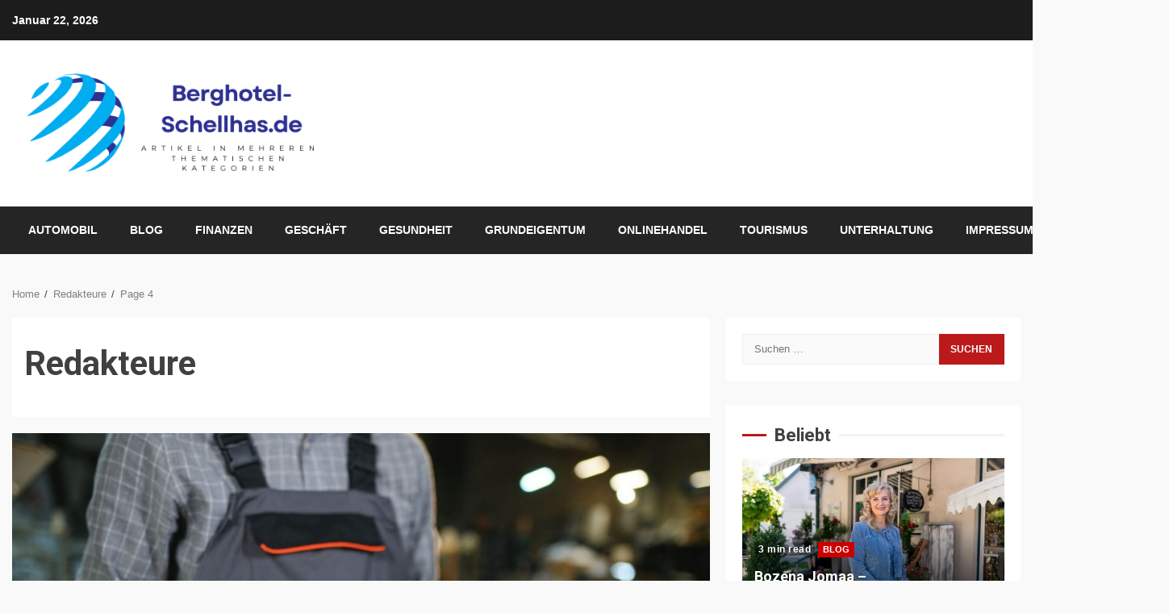

--- FILE ---
content_type: text/html; charset=UTF-8
request_url: https://berghotel-schellhas.de/author/admin/page/4/
body_size: 15419
content:
<!doctype html>
<html lang="de">
<head>
    <meta charset="UTF-8">
    <meta name="viewport" content="width=device-width, initial-scale=1">
    <link rel="profile" href="https://gmpg.org/xfn/11">

    <meta name='robots' content='index, follow, max-image-preview:large, max-snippet:-1, max-video-preview:-1' />

	<!-- This site is optimized with the Yoast SEO plugin v20.1 - https://yoast.com/wordpress/plugins/seo/ -->
	<title>Redakteure, Author at Berghotel-schellhas.de - Seite 4 von 12</title>
	<link rel="canonical" href="https://berghotel-schellhas.de/author/admin/page/4/" />
	<link rel="prev" href="https://berghotel-schellhas.de/author/admin/page/3/" />
	<link rel="next" href="https://berghotel-schellhas.de/author/admin/page/5/" />
	<meta property="og:locale" content="de_DE" />
	<meta property="og:type" content="profile" />
	<meta property="og:title" content="Redakteure, Author at Berghotel-schellhas.de - Seite 4 von 12" />
	<meta property="og:url" content="https://berghotel-schellhas.de/author/admin/" />
	<meta property="og:site_name" content="Berghotel-schellhas.de" />
	<meta property="og:image" content="https://secure.gravatar.com/avatar/8bfaa5720220740117cb7587137db982?s=500&d=mm&r=g" />
	<meta name="twitter:card" content="summary_large_image" />
	<script type="application/ld+json" class="yoast-schema-graph">{"@context":"https://schema.org","@graph":[{"@type":"ProfilePage","@id":"https://berghotel-schellhas.de/author/admin/","url":"https://berghotel-schellhas.de/author/admin/page/4/","name":"Redakteure, Author at Berghotel-schellhas.de - Seite 4 von 12","isPartOf":{"@id":"https://berghotel-schellhas.de/#website"},"primaryImageOfPage":{"@id":"https://berghotel-schellhas.de/author/admin/page/4/#primaryimage"},"image":{"@id":"https://berghotel-schellhas.de/author/admin/page/4/#primaryimage"},"thumbnailUrl":"https://berghotel-schellhas.de/wp-content/uploads/2024/07/61.jpg","breadcrumb":{"@id":"https://berghotel-schellhas.de/author/admin/page/4/#breadcrumb"},"inLanguage":"de","potentialAction":[{"@type":"ReadAction","target":["https://berghotel-schellhas.de/author/admin/page/4/"]}]},{"@type":"ImageObject","inLanguage":"de","@id":"https://berghotel-schellhas.de/author/admin/page/4/#primaryimage","url":"https://berghotel-schellhas.de/wp-content/uploads/2024/07/61.jpg","contentUrl":"https://berghotel-schellhas.de/wp-content/uploads/2024/07/61.jpg","width":1280,"height":852,"caption":"Close up of man putting stack of paper in printing machine at publishing shop, copy space."},{"@type":"BreadcrumbList","@id":"https://berghotel-schellhas.de/author/admin/page/4/#breadcrumb","itemListElement":[{"@type":"ListItem","position":1,"name":"Home","item":"https://berghotel-schellhas.de/"},{"@type":"ListItem","position":2,"name":"Archives for Redakteure"}]},{"@type":"WebSite","@id":"https://berghotel-schellhas.de/#website","url":"https://berghotel-schellhas.de/","name":"Berghotel-schellhas.de","description":"Artikel in mehreren thematischen Kategorien","publisher":{"@id":"https://berghotel-schellhas.de/#organization"},"potentialAction":[{"@type":"SearchAction","target":{"@type":"EntryPoint","urlTemplate":"https://berghotel-schellhas.de/?s={search_term_string}"},"query-input":"required name=search_term_string"}],"inLanguage":"de"},{"@type":"Organization","@id":"https://berghotel-schellhas.de/#organization","name":"Berghotel-schellhas.de","url":"https://berghotel-schellhas.de/","logo":{"@type":"ImageObject","inLanguage":"de","@id":"https://berghotel-schellhas.de/#/schema/logo/image/","url":"https://berghotel-schellhas.de/wp-content/uploads/2025/02/cropped-TechNest.png","contentUrl":"https://berghotel-schellhas.de/wp-content/uploads/2025/02/cropped-TechNest.png","width":500,"height":159,"caption":"Berghotel-schellhas.de"},"image":{"@id":"https://berghotel-schellhas.de/#/schema/logo/image/"}},{"@type":"Person","@id":"https://berghotel-schellhas.de/#/schema/person/f93c10822f6c99a6d48d55c1d73670b2","name":"Redakteure","image":{"@type":"ImageObject","inLanguage":"de","@id":"https://berghotel-schellhas.de/#/schema/person/image/","url":"https://secure.gravatar.com/avatar/dab71ffae5550f5af6ffabce83070f6d12b24f3924ad5661240b94179cb3c55e?s=96&d=mm&r=g","contentUrl":"https://secure.gravatar.com/avatar/dab71ffae5550f5af6ffabce83070f6d12b24f3924ad5661240b94179cb3c55e?s=96&d=mm&r=g","caption":"Redakteure"},"sameAs":["https://berghotel-schellhas.de"],"mainEntityOfPage":{"@id":"https://berghotel-schellhas.de/author/admin/"}}]}</script>
	<!-- / Yoast SEO plugin. -->


<link rel='dns-prefetch' href='//fonts.googleapis.com' />
<link rel="alternate" type="application/rss+xml" title="Berghotel-schellhas.de &raquo; Feed" href="https://berghotel-schellhas.de/feed/" />
<link rel="alternate" type="application/rss+xml" title="Berghotel-schellhas.de &raquo; Kommentar-Feed" href="https://berghotel-schellhas.de/comments/feed/" />
<link rel="alternate" type="application/rss+xml" title="Berghotel-schellhas.de &raquo; Feed für Beiträge von Redakteure" href="https://berghotel-schellhas.de/author/admin/feed/" />
<style id='wp-img-auto-sizes-contain-inline-css' type='text/css'>
img:is([sizes=auto i],[sizes^="auto," i]){contain-intrinsic-size:3000px 1500px}
/*# sourceURL=wp-img-auto-sizes-contain-inline-css */
</style>
<style id='wp-emoji-styles-inline-css' type='text/css'>

	img.wp-smiley, img.emoji {
		display: inline !important;
		border: none !important;
		box-shadow: none !important;
		height: 1em !important;
		width: 1em !important;
		margin: 0 0.07em !important;
		vertical-align: -0.1em !important;
		background: none !important;
		padding: 0 !important;
	}
/*# sourceURL=wp-emoji-styles-inline-css */
</style>
<link rel='stylesheet' id='rpt_front_style-css' href='https://berghotel-schellhas.de/wp-content/plugins/related-posts-thumbnails/assets/css/front.css?ver=1.9.0' type='text/css' media='all' />
<link rel='stylesheet' id='font-awesome-css' href='https://berghotel-schellhas.de/wp-content/themes/kreeti-lite/assets/font-awesome/css/font-awesome.min.css?ver=6.9' type='text/css' media='all' />
<link rel='stylesheet' id='bootstrap-css' href='https://berghotel-schellhas.de/wp-content/themes/kreeti-lite/assets/bootstrap/css/bootstrap.min.css?ver=6.9' type='text/css' media='all' />
<link rel='stylesheet' id='slick-css-css' href='https://berghotel-schellhas.de/wp-content/themes/kreeti-lite/assets/slick/css/slick.min.css?ver=6.9' type='text/css' media='all' />
<link rel='stylesheet' id='sidr-css' href='https://berghotel-schellhas.de/wp-content/themes/kreeti-lite/assets/sidr/css/jquery.sidr.dark.css?ver=6.9' type='text/css' media='all' />
<link rel='stylesheet' id='magnific-popup-css' href='https://berghotel-schellhas.de/wp-content/themes/kreeti-lite/assets/magnific-popup/magnific-popup.css?ver=6.9' type='text/css' media='all' />
<link rel='stylesheet' id='kreeti-google-fonts-css' href='https://fonts.googleapis.com/css?family=Open%20Sans:400,400italic,600,700|Roboto:100,300,400,500,700&#038;subset=latin,latin-ext' type='text/css' media='all' />
<link rel='stylesheet' id='kreeti-style-css' href='https://berghotel-schellhas.de/wp-content/themes/kreeti-lite/style.css?ver=3.0.0' type='text/css' media='all' />
<script type="text/javascript" src="https://berghotel-schellhas.de/wp-includes/js/jquery/jquery.min.js?ver=3.7.1" id="jquery-core-js"></script>
<script type="text/javascript" src="https://berghotel-schellhas.de/wp-includes/js/jquery/jquery-migrate.min.js?ver=3.4.1" id="jquery-migrate-js"></script>
<link rel="https://api.w.org/" href="https://berghotel-schellhas.de/wp-json/" /><link rel="alternate" title="JSON" type="application/json" href="https://berghotel-schellhas.de/wp-json/wp/v2/users/1" /><link rel="EditURI" type="application/rsd+xml" title="RSD" href="https://berghotel-schellhas.de/xmlrpc.php?rsd" />
<meta name="generator" content="WordPress 6.9" />

		<!-- GA Google Analytics @ https://m0n.co/ga -->
		<script async src="https://www.googletagmanager.com/gtag/js?id=G-42LMVRJX2J"></script>
		<script>
			window.dataLayer = window.dataLayer || [];
			function gtag(){dataLayer.push(arguments);}
			gtag('js', new Date());
			gtag('config', 'G-42LMVRJX2J');
		</script>

				<style>
			#related_posts_thumbnails li{
				border-right: 1px solid #dddddd;
				background-color: #ffffff			}
			#related_posts_thumbnails li:hover{
				background-color: #eeeeee;
			}
			.relpost_content{
				font-size:	12px;
				color: 		#333333;
			}
			.relpost-block-single{
				background-color: #ffffff;
				border-right: 1px solid  #dddddd;
				border-left: 1px solid  #dddddd;
				margin-right: -1px;
			}
			.relpost-block-single:hover{
				background-color: #eeeeee;
			}
		</style>

	        <style type="text/css">
                        .site-title,
            .site-description {
                position: absolute;
                clip: rect(1px, 1px, 1px, 1px);
                display: none;
            }

                        .elementor-template-full-width .elementor-section.elementor-section-full_width > .elementor-container,
            .elementor-template-full-width .elementor-section.elementor-section-boxed > .elementor-container{
                max-width: 1300px;
            }
            .af-wide-layout.elementor-template-full-width .elementor-section.elementor-section-full_width > .elementor-container,
            .af-wide-layout.elementor-template-full-width .elementor-section.elementor-section-boxed > .elementor-container{
                max-width: none;
            }

        </style>
        <link rel="icon" href="https://berghotel-schellhas.de/wp-content/uploads/2025/02/cropped-cropped-TechNest-32x32.png" sizes="32x32" />
<link rel="icon" href="https://berghotel-schellhas.de/wp-content/uploads/2025/02/cropped-cropped-TechNest-192x192.png" sizes="192x192" />
<link rel="apple-touch-icon" href="https://berghotel-schellhas.de/wp-content/uploads/2025/02/cropped-cropped-TechNest-180x180.png" />
<meta name="msapplication-TileImage" content="https://berghotel-schellhas.de/wp-content/uploads/2025/02/cropped-cropped-TechNest-270x270.png" />
<style id='global-styles-inline-css' type='text/css'>
:root{--wp--preset--aspect-ratio--square: 1;--wp--preset--aspect-ratio--4-3: 4/3;--wp--preset--aspect-ratio--3-4: 3/4;--wp--preset--aspect-ratio--3-2: 3/2;--wp--preset--aspect-ratio--2-3: 2/3;--wp--preset--aspect-ratio--16-9: 16/9;--wp--preset--aspect-ratio--9-16: 9/16;--wp--preset--color--black: #000000;--wp--preset--color--cyan-bluish-gray: #abb8c3;--wp--preset--color--white: #ffffff;--wp--preset--color--pale-pink: #f78da7;--wp--preset--color--vivid-red: #cf2e2e;--wp--preset--color--luminous-vivid-orange: #ff6900;--wp--preset--color--luminous-vivid-amber: #fcb900;--wp--preset--color--light-green-cyan: #7bdcb5;--wp--preset--color--vivid-green-cyan: #00d084;--wp--preset--color--pale-cyan-blue: #8ed1fc;--wp--preset--color--vivid-cyan-blue: #0693e3;--wp--preset--color--vivid-purple: #9b51e0;--wp--preset--gradient--vivid-cyan-blue-to-vivid-purple: linear-gradient(135deg,rgb(6,147,227) 0%,rgb(155,81,224) 100%);--wp--preset--gradient--light-green-cyan-to-vivid-green-cyan: linear-gradient(135deg,rgb(122,220,180) 0%,rgb(0,208,130) 100%);--wp--preset--gradient--luminous-vivid-amber-to-luminous-vivid-orange: linear-gradient(135deg,rgb(252,185,0) 0%,rgb(255,105,0) 100%);--wp--preset--gradient--luminous-vivid-orange-to-vivid-red: linear-gradient(135deg,rgb(255,105,0) 0%,rgb(207,46,46) 100%);--wp--preset--gradient--very-light-gray-to-cyan-bluish-gray: linear-gradient(135deg,rgb(238,238,238) 0%,rgb(169,184,195) 100%);--wp--preset--gradient--cool-to-warm-spectrum: linear-gradient(135deg,rgb(74,234,220) 0%,rgb(151,120,209) 20%,rgb(207,42,186) 40%,rgb(238,44,130) 60%,rgb(251,105,98) 80%,rgb(254,248,76) 100%);--wp--preset--gradient--blush-light-purple: linear-gradient(135deg,rgb(255,206,236) 0%,rgb(152,150,240) 100%);--wp--preset--gradient--blush-bordeaux: linear-gradient(135deg,rgb(254,205,165) 0%,rgb(254,45,45) 50%,rgb(107,0,62) 100%);--wp--preset--gradient--luminous-dusk: linear-gradient(135deg,rgb(255,203,112) 0%,rgb(199,81,192) 50%,rgb(65,88,208) 100%);--wp--preset--gradient--pale-ocean: linear-gradient(135deg,rgb(255,245,203) 0%,rgb(182,227,212) 50%,rgb(51,167,181) 100%);--wp--preset--gradient--electric-grass: linear-gradient(135deg,rgb(202,248,128) 0%,rgb(113,206,126) 100%);--wp--preset--gradient--midnight: linear-gradient(135deg,rgb(2,3,129) 0%,rgb(40,116,252) 100%);--wp--preset--font-size--small: 13px;--wp--preset--font-size--medium: 20px;--wp--preset--font-size--large: 36px;--wp--preset--font-size--x-large: 42px;--wp--preset--spacing--20: 0.44rem;--wp--preset--spacing--30: 0.67rem;--wp--preset--spacing--40: 1rem;--wp--preset--spacing--50: 1.5rem;--wp--preset--spacing--60: 2.25rem;--wp--preset--spacing--70: 3.38rem;--wp--preset--spacing--80: 5.06rem;--wp--preset--shadow--natural: 6px 6px 9px rgba(0, 0, 0, 0.2);--wp--preset--shadow--deep: 12px 12px 50px rgba(0, 0, 0, 0.4);--wp--preset--shadow--sharp: 6px 6px 0px rgba(0, 0, 0, 0.2);--wp--preset--shadow--outlined: 6px 6px 0px -3px rgb(255, 255, 255), 6px 6px rgb(0, 0, 0);--wp--preset--shadow--crisp: 6px 6px 0px rgb(0, 0, 0);}:where(.is-layout-flex){gap: 0.5em;}:where(.is-layout-grid){gap: 0.5em;}body .is-layout-flex{display: flex;}.is-layout-flex{flex-wrap: wrap;align-items: center;}.is-layout-flex > :is(*, div){margin: 0;}body .is-layout-grid{display: grid;}.is-layout-grid > :is(*, div){margin: 0;}:where(.wp-block-columns.is-layout-flex){gap: 2em;}:where(.wp-block-columns.is-layout-grid){gap: 2em;}:where(.wp-block-post-template.is-layout-flex){gap: 1.25em;}:where(.wp-block-post-template.is-layout-grid){gap: 1.25em;}.has-black-color{color: var(--wp--preset--color--black) !important;}.has-cyan-bluish-gray-color{color: var(--wp--preset--color--cyan-bluish-gray) !important;}.has-white-color{color: var(--wp--preset--color--white) !important;}.has-pale-pink-color{color: var(--wp--preset--color--pale-pink) !important;}.has-vivid-red-color{color: var(--wp--preset--color--vivid-red) !important;}.has-luminous-vivid-orange-color{color: var(--wp--preset--color--luminous-vivid-orange) !important;}.has-luminous-vivid-amber-color{color: var(--wp--preset--color--luminous-vivid-amber) !important;}.has-light-green-cyan-color{color: var(--wp--preset--color--light-green-cyan) !important;}.has-vivid-green-cyan-color{color: var(--wp--preset--color--vivid-green-cyan) !important;}.has-pale-cyan-blue-color{color: var(--wp--preset--color--pale-cyan-blue) !important;}.has-vivid-cyan-blue-color{color: var(--wp--preset--color--vivid-cyan-blue) !important;}.has-vivid-purple-color{color: var(--wp--preset--color--vivid-purple) !important;}.has-black-background-color{background-color: var(--wp--preset--color--black) !important;}.has-cyan-bluish-gray-background-color{background-color: var(--wp--preset--color--cyan-bluish-gray) !important;}.has-white-background-color{background-color: var(--wp--preset--color--white) !important;}.has-pale-pink-background-color{background-color: var(--wp--preset--color--pale-pink) !important;}.has-vivid-red-background-color{background-color: var(--wp--preset--color--vivid-red) !important;}.has-luminous-vivid-orange-background-color{background-color: var(--wp--preset--color--luminous-vivid-orange) !important;}.has-luminous-vivid-amber-background-color{background-color: var(--wp--preset--color--luminous-vivid-amber) !important;}.has-light-green-cyan-background-color{background-color: var(--wp--preset--color--light-green-cyan) !important;}.has-vivid-green-cyan-background-color{background-color: var(--wp--preset--color--vivid-green-cyan) !important;}.has-pale-cyan-blue-background-color{background-color: var(--wp--preset--color--pale-cyan-blue) !important;}.has-vivid-cyan-blue-background-color{background-color: var(--wp--preset--color--vivid-cyan-blue) !important;}.has-vivid-purple-background-color{background-color: var(--wp--preset--color--vivid-purple) !important;}.has-black-border-color{border-color: var(--wp--preset--color--black) !important;}.has-cyan-bluish-gray-border-color{border-color: var(--wp--preset--color--cyan-bluish-gray) !important;}.has-white-border-color{border-color: var(--wp--preset--color--white) !important;}.has-pale-pink-border-color{border-color: var(--wp--preset--color--pale-pink) !important;}.has-vivid-red-border-color{border-color: var(--wp--preset--color--vivid-red) !important;}.has-luminous-vivid-orange-border-color{border-color: var(--wp--preset--color--luminous-vivid-orange) !important;}.has-luminous-vivid-amber-border-color{border-color: var(--wp--preset--color--luminous-vivid-amber) !important;}.has-light-green-cyan-border-color{border-color: var(--wp--preset--color--light-green-cyan) !important;}.has-vivid-green-cyan-border-color{border-color: var(--wp--preset--color--vivid-green-cyan) !important;}.has-pale-cyan-blue-border-color{border-color: var(--wp--preset--color--pale-cyan-blue) !important;}.has-vivid-cyan-blue-border-color{border-color: var(--wp--preset--color--vivid-cyan-blue) !important;}.has-vivid-purple-border-color{border-color: var(--wp--preset--color--vivid-purple) !important;}.has-vivid-cyan-blue-to-vivid-purple-gradient-background{background: var(--wp--preset--gradient--vivid-cyan-blue-to-vivid-purple) !important;}.has-light-green-cyan-to-vivid-green-cyan-gradient-background{background: var(--wp--preset--gradient--light-green-cyan-to-vivid-green-cyan) !important;}.has-luminous-vivid-amber-to-luminous-vivid-orange-gradient-background{background: var(--wp--preset--gradient--luminous-vivid-amber-to-luminous-vivid-orange) !important;}.has-luminous-vivid-orange-to-vivid-red-gradient-background{background: var(--wp--preset--gradient--luminous-vivid-orange-to-vivid-red) !important;}.has-very-light-gray-to-cyan-bluish-gray-gradient-background{background: var(--wp--preset--gradient--very-light-gray-to-cyan-bluish-gray) !important;}.has-cool-to-warm-spectrum-gradient-background{background: var(--wp--preset--gradient--cool-to-warm-spectrum) !important;}.has-blush-light-purple-gradient-background{background: var(--wp--preset--gradient--blush-light-purple) !important;}.has-blush-bordeaux-gradient-background{background: var(--wp--preset--gradient--blush-bordeaux) !important;}.has-luminous-dusk-gradient-background{background: var(--wp--preset--gradient--luminous-dusk) !important;}.has-pale-ocean-gradient-background{background: var(--wp--preset--gradient--pale-ocean) !important;}.has-electric-grass-gradient-background{background: var(--wp--preset--gradient--electric-grass) !important;}.has-midnight-gradient-background{background: var(--wp--preset--gradient--midnight) !important;}.has-small-font-size{font-size: var(--wp--preset--font-size--small) !important;}.has-medium-font-size{font-size: var(--wp--preset--font-size--medium) !important;}.has-large-font-size{font-size: var(--wp--preset--font-size--large) !important;}.has-x-large-font-size{font-size: var(--wp--preset--font-size--x-large) !important;}
/*# sourceURL=global-styles-inline-css */
</style>
</head>

<body class="archive paged author author-admin author-1 wp-custom-logo wp-embed-responsive paged-4 author-paged-4 wp-theme-kreeti-lite hfeed archive-first-post-full aft-default-mode aft-header-layout-default widget-title-border-center default-content-layout align-content-left ">

    <div id="af-preloader">
        <div id="loader-wrapper">
            <div id="loader">
            </div>
        </div>
    </div>

<div id="page" class="site af-whole-wrapper">
    <a class="skip-link screen-reader-text" href="#content">Skip to content</a>

    
        <header id="masthead" class="header-layout-default kreeti-header">
            <div class="top-header">
    <div class="container-wrapper">
        <div class="top-bar-flex">
            <div class="top-bar-left col-2">
                <div class="date-bar-left">
                                <span class="topbar-date">
        Januar 22, 2026    </span>
                        </div>
            </div>
            <div class="top-bar-right col-2">
                <div class="aft-small-social-menu">
                                                </div>
            </div>
        </div>
    </div>
</div>
<div class="af-middle-header "
     data-background="">
    <div class="container-wrapper">
        <div class="af-middle-container">
            <div class="logo">
                        <div class="site-branding">
            <a href="https://berghotel-schellhas.de/" class="custom-logo-link" rel="home"><img width="500" height="159" src="https://berghotel-schellhas.de/wp-content/uploads/2025/02/cropped-TechNest.png" class="custom-logo" alt="Berghotel-schellhas.de" decoding="async" fetchpriority="high" srcset="https://berghotel-schellhas.de/wp-content/uploads/2025/02/cropped-TechNest.png 500w, https://berghotel-schellhas.de/wp-content/uploads/2025/02/cropped-TechNest-300x95.png 300w" sizes="(max-width: 500px) 100vw, 500px" /></a>                <p class="site-title font-family-1">
                    <a href="https://berghotel-schellhas.de/" class="site-title-anchor"
                       rel="home">Berghotel-schellhas.de</a>
                </p>
            
                            <p class="site-description">Artikel in mehreren thematischen Kategorien</p>
                    </div>

                </div>
                                <div class="header-advertise">
                                            </div>
                        </div>
    </div>
</div>
<div id="main-navigation-bar" class="af-bottom-header">
    <div class="container-wrapper">
        <div class="bottom-bar-flex">
            <div class="offcanvas-navigaiton">
                                <div class="af-bottom-head-nav">
                            <div class="navigation-container">
            <nav class="main-navigation clearfix">
                <div class="aft-dynamic-navigation-elements">
                                        <button class="toggle-menu" aria-controls="primary-menu" aria-expanded="false">
                                        <span class="screen-reader-text">
                                            Primary Menu                                        </span>
                                        <i class="ham"></i>
                                    </button>



                <div class="menu main-menu menu-desktop show-menu-border"><ul id="primary-menu" class="menu"><li id="menu-item-11" class="menu-item menu-item-type-taxonomy menu-item-object-category menu-item-11"><a href="https://berghotel-schellhas.de/automobil/">Automobil</a></li>
<li id="menu-item-12" class="menu-item menu-item-type-taxonomy menu-item-object-category menu-item-12"><a href="https://berghotel-schellhas.de/blog/">Blog</a></li>
<li id="menu-item-13" class="menu-item menu-item-type-taxonomy menu-item-object-category menu-item-13"><a href="https://berghotel-schellhas.de/finanzen/">Finanzen</a></li>
<li id="menu-item-14" class="menu-item menu-item-type-taxonomy menu-item-object-category menu-item-14"><a href="https://berghotel-schellhas.de/geschaft/">Geschäft</a></li>
<li id="menu-item-15" class="menu-item menu-item-type-taxonomy menu-item-object-category menu-item-15"><a href="https://berghotel-schellhas.de/gesundheit/">Gesundheit</a></li>
<li id="menu-item-16" class="menu-item menu-item-type-taxonomy menu-item-object-category menu-item-16"><a href="https://berghotel-schellhas.de/grundeigentum/">Grundeigentum</a></li>
<li id="menu-item-17" class="menu-item menu-item-type-taxonomy menu-item-object-category menu-item-17"><a href="https://berghotel-schellhas.de/onlinehandel/">Onlinehandel</a></li>
<li id="menu-item-18" class="menu-item menu-item-type-taxonomy menu-item-object-category menu-item-18"><a href="https://berghotel-schellhas.de/tourismus/">Tourismus</a></li>
<li id="menu-item-19" class="menu-item menu-item-type-taxonomy menu-item-object-category menu-item-19"><a href="https://berghotel-schellhas.de/unterhaltung/">Unterhaltung</a></li>
<li id="menu-item-90" class="menu-item menu-item-type-post_type menu-item-object-page menu-item-90"><a href="https://berghotel-schellhas.de/impressum/">Impressum</a></li>
</ul></div>                </div>
            </nav>

        </div>


                    </div>
            </div>
            <div class="search-watch">
                        <div class="af-search-wrap">
            <div class="search-overlay">
                <a href="#" title="Search" class="search-icon">
                    <i class="fa fa-search"></i>
                </a>
                <div class="af-search-form">
                    <form role="search" method="get" class="search-form" action="https://berghotel-schellhas.de/">
				<label>
					<span class="screen-reader-text">Suche nach:</span>
					<input type="search" class="search-field" placeholder="Suchen …" value="" name="s" />
				</label>
				<input type="submit" class="search-submit" value="Suchen" />
			</form>                </div>
            </div>
        </div>

                                    <div class="custom-menu-link">
                    <a href="#">
                                                    <i class="fa fa-play" aria-hidden="true"></i>
                                                Watch Online                    </a>
                </div>
                    
                </div>
        </div>
    </div>
</div>
    

        </header>

        <!-- end slider-section -->
            <div id="content" class="container-wrapper">
                <div class="af-breadcrumbs font-family-1 color-pad">

            <div role="navigation" aria-label="Breadcrumbs" class="breadcrumb-trail breadcrumbs" itemprop="breadcrumb"><ul class="trail-items" itemscope itemtype="http://schema.org/BreadcrumbList"><meta name="numberOfItems" content="3" /><meta name="itemListOrder" content="Ascending" /><li itemprop="itemListElement" itemscope itemtype="http://schema.org/ListItem" class="trail-item trail-begin"><a href="https://berghotel-schellhas.de/" rel="home" itemprop="item"><span itemprop="name">Home</span></a><meta itemprop="position" content="1" /></li><li itemprop="itemListElement" itemscope itemtype="http://schema.org/ListItem" class="trail-item"><a href="https://berghotel-schellhas.de/author/admin/" itemprop="item"><span itemprop="name">Redakteure</span></a><meta itemprop="position" content="2" /></li><li itemprop="itemListElement" itemscope itemtype="http://schema.org/ListItem" class="trail-item trail-end"><a href="" itemprop="item"><span itemprop="name">Page 4</span></a><meta itemprop="position" content="3" /></li></ul></div>
        </div>
        
    <div id="primary" class="content-area">
        <main id="main" class="site-main">

            
                <header class="header-title-wrapper1 entry-header-details">
                    <h1 class="page-title"><span class="vcard">Redakteure</span></h1>                </header><!-- .header-title-wrapper -->

                            <div class="af-container-row aft-archive-wrapper kreeti-customizer clearfix archive-layout-grid two-col-masonry">
                            
                            <article
                                    id="post-347" class="aft-first-post-full latest-posts-full col-1 float-l pad post-347 post type-post status-publish format-standard has-post-thumbnail hentry category-blog category-onlinehandel" >
                                <div class="read-single color-pad">
    <div class="read-item">
        <div class="read-img pos-rel read-bg-img">
            <a class="aft-post-image-link" href="https://berghotel-schellhas.de/innovative-loesungen-von-umschlagherstellern-entdecken/">
                <img width="1024" height="682" src="https://berghotel-schellhas.de/wp-content/uploads/2024/07/61-1024x682.jpg" class="attachment-kreeti-featured size-kreeti-featured wp-post-image" alt="" decoding="async" srcset="https://berghotel-schellhas.de/wp-content/uploads/2024/07/61-1024x682.jpg 1024w, https://berghotel-schellhas.de/wp-content/uploads/2024/07/61-300x200.jpg 300w, https://berghotel-schellhas.de/wp-content/uploads/2024/07/61-768x511.jpg 768w, https://berghotel-schellhas.de/wp-content/uploads/2024/07/61.jpg 1280w" sizes="(max-width: 1024px) 100vw, 1024px" />                Innovative lösungen von umschlagherstellern entdecken            </a>
                                    <span class="min-read">3 min read</span>
        </div>

        <div class="read-details pad-archive">
            
                            <div class="read-categories">
                    <ul class="cat-links"><li class="meta-category">
                             <a class="kreeti-categories category-color-1" href="https://berghotel-schellhas.de/blog/">
                                 Blog
                             </a>
                        </li><li class="meta-category">
                             <a class="kreeti-categories category-color-1" href="https://berghotel-schellhas.de/onlinehandel/">
                                 Onlinehandel
                             </a>
                        </li></ul>                </div>
                        <div class="read-title">
                <h4 class="entry-title">
                    <a href="https://berghotel-schellhas.de/innovative-loesungen-von-umschlagherstellern-entdecken/" rel="bookmark">Innovative lösungen von umschlagherstellern entdecken</a>
                </h4>            </div>
            
                            <div class="post-item-metadata entry-meta">
                    
            <span class="author-links">

                
                    <span class="item-metadata posts-author byline">

            <a href="https://berghotel-schellhas.de/author/admin/">
                Redakteure            </a>
        </span>
                
                                    <span class="item-metadata posts-date">

                        2 Jahren ago            </span>
                
        </span>
                                <span class="aft-comment-view-share">
            </span>
                    </div>
                    </div>


    </div>
            <div class="read-descprition full-item-discription">
            <div class="post-description">
                Die Welt der Briefumschläge mag auf den ersten Blick einfach und unveränderlich erscheinen. Aber ist das wirklich so? Bei genauerem Hinsehen offenbart sich eine...<div class="aft-readmore-wrapper"><a href="https://berghotel-schellhas.de/innovative-loesungen-von-umschlagherstellern-entdecken/" class="aft-readmore">Read More</a></div>            </div>
        </div>
    
</div>                            </article>
                        

        <article id="post-344" class="af-sec-post latest-posts-grid col-3 float-l pad archive-layout-grid archive-image-default post-344 post type-post status-publish format-standard has-post-thumbnail hentry category-automobil category-blog"                 data-mh="archive-layout-grid">
            
<div class="archive-grid-post">
    <div class="read-single color-pad">
        <div class="read-img pos-rel read-bg-img">
            <a class="aft-post-image-link" href="https://berghotel-schellhas.de/trans-eurologis-fuehrend-in-der-spedition-und-transportdienstleistungen/">
                <img width="811" height="614" src="https://berghotel-schellhas.de/wp-content/uploads/2024/07/2024-07-04_20-19-47.jpg" class="attachment-kreeti-featured size-kreeti-featured wp-post-image" alt="" decoding="async" srcset="https://berghotel-schellhas.de/wp-content/uploads/2024/07/2024-07-04_20-19-47.jpg 811w, https://berghotel-schellhas.de/wp-content/uploads/2024/07/2024-07-04_20-19-47-300x227.jpg 300w, https://berghotel-schellhas.de/wp-content/uploads/2024/07/2024-07-04_20-19-47-768x581.jpg 768w" sizes="(max-width: 811px) 100vw, 811px" />                TRANS-EUROLOGIS: Führend in der Spedition und Transportdienstleistungen            </a>
                        <span class="min-read">2 min read</span>                    </div>
        <div class="read-details pad ptb-10">

            <div class="read-categories">
                <ul class="cat-links"><li class="meta-category">
                             <a class="kreeti-categories category-color-1" href="https://berghotel-schellhas.de/automobil/">
                                 Automobil
                             </a>
                        </li><li class="meta-category">
                             <a class="kreeti-categories category-color-1" href="https://berghotel-schellhas.de/blog/">
                                 Blog
                             </a>
                        </li></ul>            </div>
            <div class="read-title">
                <h4>
                    <a href="https://berghotel-schellhas.de/trans-eurologis-fuehrend-in-der-spedition-und-transportdienstleistungen/">
                        TRANS-EUROLOGIS: Führend in der Spedition und Transportdienstleistungen                    </a>
                </h4>
            </div>

            <div class="entry-meta">
                
            <span class="author-links">

                
                    <span class="item-metadata posts-author byline">

            <a href="https://berghotel-schellhas.de/author/admin/">
                Redakteure            </a>
        </span>
                
                                    <span class="item-metadata posts-date">

                        2 Jahren ago            </span>
                
        </span>
                            <span class="aft-comment-view-share">
            </span>
                </div>
                            <div class="read-descprition full-item-discription">
                    <div class="post-description">
                        Herzlich willkommen zu unserem heutigen Programm, in dem wir uns mit einem der führenden Transportunternehmen Europas beschäftigen: TRANS-EUROLOGIS. Dieses renommierte Speditionsunternehmen hat sich einen...<div class="aft-readmore-wrapper"><a href="https://berghotel-schellhas.de/trans-eurologis-fuehrend-in-der-spedition-und-transportdienstleistungen/" class="aft-readmore">Read More</a></div>                    </div>
                </div>
                    </div>
    </div>
    
    </div>








        </article>
    
        

        <article id="post-343" class="af-sec-post latest-posts-grid col-3 float-l pad archive-layout-grid archive-image-default post-343 post type-post status-publish format-standard has-post-thumbnail hentry category-geschaft"                 data-mh="archive-layout-grid">
            
<div class="archive-grid-post">
    <div class="read-single color-pad">
        <div class="read-img pos-rel read-bg-img">
            <a class="aft-post-image-link" href="https://berghotel-schellhas.de/neue-trends-in-der-damenunterwaesche/">
                <img width="675" height="900" src="https://berghotel-schellhas.de/wp-content/uploads/2024/06/neue-trends-in-der-damenunterwaesche-img.webp" class="attachment-kreeti-featured size-kreeti-featured wp-post-image" alt="" decoding="async" srcset="https://berghotel-schellhas.de/wp-content/uploads/2024/06/neue-trends-in-der-damenunterwaesche-img.webp 675w, https://berghotel-schellhas.de/wp-content/uploads/2024/06/neue-trends-in-der-damenunterwaesche-img-225x300.webp 225w" sizes="(max-width: 675px) 100vw, 675px" />                Neue trends in der damenunterwäsche            </a>
                        <span class="min-read">3 min read</span>                    </div>
        <div class="read-details pad ptb-10">

            <div class="read-categories">
                <ul class="cat-links"><li class="meta-category">
                             <a class="kreeti-categories category-color-1" href="https://berghotel-schellhas.de/geschaft/">
                                 Geschäft
                             </a>
                        </li></ul>            </div>
            <div class="read-title">
                <h4>
                    <a href="https://berghotel-schellhas.de/neue-trends-in-der-damenunterwaesche/">
                        Neue trends in der damenunterwäsche                    </a>
                </h4>
            </div>

            <div class="entry-meta">
                
            <span class="author-links">

                
                    <span class="item-metadata posts-author byline">

            <a href="https://berghotel-schellhas.de/author/admin/">
                Redakteure            </a>
        </span>
                
                                    <span class="item-metadata posts-date">

                        2 Jahren ago            </span>
                
        </span>
                            <span class="aft-comment-view-share">
            </span>
                </div>
                            <div class="read-descprition full-item-discription">
                    <div class="post-description">
                        Nachhaltige materialien für ein grüneres bewusstsein In der Welt der Damenunterwäsche gewinnen nachhaltige Materialien immer mehr an Bedeutung. Statt synthetischer Stoffe setzen viele Marken...<div class="aft-readmore-wrapper"><a href="https://berghotel-schellhas.de/neue-trends-in-der-damenunterwaesche/" class="aft-readmore">Read More</a></div>                    </div>
                </div>
                    </div>
    </div>
    
    </div>








        </article>
    
        

        <article id="post-340" class="af-sec-post latest-posts-grid col-3 float-l pad archive-layout-grid archive-image-default post-340 post type-post status-publish format-standard has-post-thumbnail hentry category-geschaft"                 data-mh="archive-layout-grid">
            
<div class="archive-grid-post">
    <div class="read-single color-pad">
        <div class="read-img pos-rel read-bg-img">
            <a class="aft-post-image-link" href="https://berghotel-schellhas.de/nachhaltigkeit-von-gebrauchten-laptops/">
                <img width="1024" height="684" src="https://berghotel-schellhas.de/wp-content/uploads/2024/06/nachhaltigkeit-von-gebrauchten-laptops-img-1024x684.webp" class="attachment-kreeti-featured size-kreeti-featured wp-post-image" alt="" decoding="async" loading="lazy" srcset="https://berghotel-schellhas.de/wp-content/uploads/2024/06/nachhaltigkeit-von-gebrauchten-laptops-img-1024x684.webp 1024w, https://berghotel-schellhas.de/wp-content/uploads/2024/06/nachhaltigkeit-von-gebrauchten-laptops-img-300x200.webp 300w, https://berghotel-schellhas.de/wp-content/uploads/2024/06/nachhaltigkeit-von-gebrauchten-laptops-img-768x513.webp 768w, https://berghotel-schellhas.de/wp-content/uploads/2024/06/nachhaltigkeit-von-gebrauchten-laptops-img.webp 1200w" sizes="auto, (max-width: 1024px) 100vw, 1024px" />                Nachhaltigkeit von gebrauchten laptops            </a>
                        <span class="min-read">5 min read</span>                    </div>
        <div class="read-details pad ptb-10">

            <div class="read-categories">
                <ul class="cat-links"><li class="meta-category">
                             <a class="kreeti-categories category-color-1" href="https://berghotel-schellhas.de/geschaft/">
                                 Geschäft
                             </a>
                        </li></ul>            </div>
            <div class="read-title">
                <h4>
                    <a href="https://berghotel-schellhas.de/nachhaltigkeit-von-gebrauchten-laptops/">
                        Nachhaltigkeit von gebrauchten laptops                    </a>
                </h4>
            </div>

            <div class="entry-meta">
                
            <span class="author-links">

                
                    <span class="item-metadata posts-author byline">

            <a href="https://berghotel-schellhas.de/author/admin/">
                Redakteure            </a>
        </span>
                
                                    <span class="item-metadata posts-date">

                        2 Jahren ago            </span>
                
        </span>
                            <span class="aft-comment-view-share">
            </span>
                </div>
                            <div class="read-descprition full-item-discription">
                    <div class="post-description">
                        Einführung in die nachhaltigkeit von gebrauchten laptops In der heutigen digitalen Welt ist Technologie ein wesentlicher Bestandteil unseres Alltags geworden. Laptops und andere elektronische...<div class="aft-readmore-wrapper"><a href="https://berghotel-schellhas.de/nachhaltigkeit-von-gebrauchten-laptops/" class="aft-readmore">Read More</a></div>                    </div>
                </div>
                    </div>
    </div>
    
    </div>








        </article>
    
        

        <article id="post-334" class="af-sec-post latest-posts-grid col-3 float-l pad archive-layout-grid archive-image-default post-334 post type-post status-publish format-standard has-post-thumbnail hentry category-blog category-onlinehandel"                 data-mh="archive-layout-grid">
            
<div class="archive-grid-post">
    <div class="read-single color-pad">
        <div class="read-img pos-rel read-bg-img">
            <a class="aft-post-image-link" href="https://berghotel-schellhas.de/deutsche-kunden-schaetzen-holzprodukte-aus-polen-sehr/">
                <img width="640" height="425" src="https://berghotel-schellhas.de/wp-content/uploads/2024/06/ogrod-3.jpg" class="attachment-kreeti-featured size-kreeti-featured wp-post-image" alt="" decoding="async" loading="lazy" srcset="https://berghotel-schellhas.de/wp-content/uploads/2024/06/ogrod-3.jpg 640w, https://berghotel-schellhas.de/wp-content/uploads/2024/06/ogrod-3-300x199.jpg 300w" sizes="auto, (max-width: 640px) 100vw, 640px" />                Deutsche Kunden schätzen Holzprodukte aus Polen sehr            </a>
                        <span class="min-read">3 min read</span>                    </div>
        <div class="read-details pad ptb-10">

            <div class="read-categories">
                <ul class="cat-links"><li class="meta-category">
                             <a class="kreeti-categories category-color-1" href="https://berghotel-schellhas.de/blog/">
                                 Blog
                             </a>
                        </li><li class="meta-category">
                             <a class="kreeti-categories category-color-1" href="https://berghotel-schellhas.de/onlinehandel/">
                                 Onlinehandel
                             </a>
                        </li></ul>            </div>
            <div class="read-title">
                <h4>
                    <a href="https://berghotel-schellhas.de/deutsche-kunden-schaetzen-holzprodukte-aus-polen-sehr/">
                        Deutsche Kunden schätzen Holzprodukte aus Polen sehr                    </a>
                </h4>
            </div>

            <div class="entry-meta">
                
            <span class="author-links">

                
                    <span class="item-metadata posts-author byline">

            <a href="https://berghotel-schellhas.de/author/admin/">
                Redakteure            </a>
        </span>
                
                                    <span class="item-metadata posts-date">

                        2 Jahren ago            </span>
                
        </span>
                            <span class="aft-comment-view-share">
            </span>
                </div>
                            <div class="read-descprition full-item-discription">
                    <div class="post-description">
                        Holzprodukte aus Polen haben in den letzten Jahren bei deutschen Kunden enorm an Beliebtheit gewonnen. Die hohe Qualität, das ansprechende Design und die oft...<div class="aft-readmore-wrapper"><a href="https://berghotel-schellhas.de/deutsche-kunden-schaetzen-holzprodukte-aus-polen-sehr/" class="aft-readmore">Read More</a></div>                    </div>
                </div>
                    </div>
    </div>
    
    </div>








        </article>
    
        

        <article id="post-327" class="af-sec-post latest-posts-grid col-3 float-l pad archive-layout-grid archive-image-default post-327 post type-post status-publish format-standard has-post-thumbnail hentry category-blog"                 data-mh="archive-layout-grid">
            
<div class="archive-grid-post">
    <div class="read-single color-pad">
        <div class="read-img pos-rel read-bg-img">
            <a class="aft-post-image-link" href="https://berghotel-schellhas.de/massgeschneiderte-loesungen-fuer-kabelbaeume-in-verschiedenen-branchen-ein-tiefer-einblick-in-die-dienstleistungen-der-cordify-group/">
                <img width="1024" height="576" src="https://berghotel-schellhas.de/wp-content/uploads/2024/05/wire-1098059_1280-1024x576.jpg" class="attachment-kreeti-featured size-kreeti-featured wp-post-image" alt="" decoding="async" loading="lazy" srcset="https://berghotel-schellhas.de/wp-content/uploads/2024/05/wire-1098059_1280-1024x576.jpg 1024w, https://berghotel-schellhas.de/wp-content/uploads/2024/05/wire-1098059_1280-300x169.jpg 300w, https://berghotel-schellhas.de/wp-content/uploads/2024/05/wire-1098059_1280-768x432.jpg 768w, https://berghotel-schellhas.de/wp-content/uploads/2024/05/wire-1098059_1280.jpg 1200w" sizes="auto, (max-width: 1024px) 100vw, 1024px" />                Maßgeschneiderte Lösungen für Kabelbäume in verschiedenen Branchen: Ein tiefer Einblick in die Dienstleistungen der Cordify Group            </a>
                        <span class="min-read">2 min read</span>                    </div>
        <div class="read-details pad ptb-10">

            <div class="read-categories">
                <ul class="cat-links"><li class="meta-category">
                             <a class="kreeti-categories category-color-1" href="https://berghotel-schellhas.de/blog/">
                                 Blog
                             </a>
                        </li></ul>            </div>
            <div class="read-title">
                <h4>
                    <a href="https://berghotel-schellhas.de/massgeschneiderte-loesungen-fuer-kabelbaeume-in-verschiedenen-branchen-ein-tiefer-einblick-in-die-dienstleistungen-der-cordify-group/">
                        Maßgeschneiderte Lösungen für Kabelbäume in verschiedenen Branchen: Ein tiefer Einblick in die Dienstleistungen der Cordify Group                    </a>
                </h4>
            </div>

            <div class="entry-meta">
                
            <span class="author-links">

                
                    <span class="item-metadata posts-author byline">

            <a href="https://berghotel-schellhas.de/author/admin/">
                Redakteure            </a>
        </span>
                
                                    <span class="item-metadata posts-date">

                        2 Jahren ago            </span>
                
        </span>
                            <span class="aft-comment-view-share">
            </span>
                </div>
                            <div class="read-descprition full-item-discription">
                    <div class="post-description">
                        Entdecken Sie die Cordify Group als Ihren Partner für hochwertige, maßgeschneiderte Kabelbaum-Lösungen in verschiedensten Branchen. Lernen Sie die Vorteile unserer Dienstleistungen kennen. Die Welt...<div class="aft-readmore-wrapper"><a href="https://berghotel-schellhas.de/massgeschneiderte-loesungen-fuer-kabelbaeume-in-verschiedenen-branchen-ein-tiefer-einblick-in-die-dienstleistungen-der-cordify-group/" class="aft-readmore">Read More</a></div>                    </div>
                </div>
                    </div>
    </div>
    
    </div>








        </article>
    
        

        <article id="post-324" class="af-sec-post latest-posts-grid col-3 float-l pad archive-layout-grid archive-image-default post-324 post type-post status-publish format-standard has-post-thumbnail hentry category-blog"                 data-mh="archive-layout-grid">
            
<div class="archive-grid-post">
    <div class="read-single color-pad">
        <div class="read-img pos-rel read-bg-img">
            <a class="aft-post-image-link" href="https://berghotel-schellhas.de/was-sollte-ein-massgefertigtes-palettendesign-beinhalten/">
                <img width="1024" height="683" src="https://berghotel-schellhas.de/wp-content/uploads/2024/05/paletten2-1024x683.webp" class="attachment-kreeti-featured size-kreeti-featured wp-post-image" alt="" decoding="async" loading="lazy" srcset="https://berghotel-schellhas.de/wp-content/uploads/2024/05/paletten2-1024x683.webp 1024w, https://berghotel-schellhas.de/wp-content/uploads/2024/05/paletten2-300x200.webp 300w, https://berghotel-schellhas.de/wp-content/uploads/2024/05/paletten2-768x512.webp 768w, https://berghotel-schellhas.de/wp-content/uploads/2024/05/paletten2.webp 1200w" sizes="auto, (max-width: 1024px) 100vw, 1024px" />                Was sollte ein maßgefertigtes Palettendesign beinhalten?            </a>
                        <span class="min-read">2 min read</span>                    </div>
        <div class="read-details pad ptb-10">

            <div class="read-categories">
                <ul class="cat-links"><li class="meta-category">
                             <a class="kreeti-categories category-color-1" href="https://berghotel-schellhas.de/blog/">
                                 Blog
                             </a>
                        </li></ul>            </div>
            <div class="read-title">
                <h4>
                    <a href="https://berghotel-schellhas.de/was-sollte-ein-massgefertigtes-palettendesign-beinhalten/">
                        Was sollte ein maßgefertigtes Palettendesign beinhalten?                    </a>
                </h4>
            </div>

            <div class="entry-meta">
                
            <span class="author-links">

                
                    <span class="item-metadata posts-author byline">

            <a href="https://berghotel-schellhas.de/author/admin/">
                Redakteure            </a>
        </span>
                
                                    <span class="item-metadata posts-date">

                        2 Jahren ago            </span>
                
        </span>
                            <span class="aft-comment-view-share">
            </span>
                </div>
                            <div class="read-descprition full-item-discription">
                    <div class="post-description">
                        Maßgefertigte Paletten sind eine zunehmend beliebte Lösung für Unternehmen, die ihre Logistikprozesse optimieren möchten. Sie helfen dabei, Lager- und Transportraum besser zu nutzen und...<div class="aft-readmore-wrapper"><a href="https://berghotel-schellhas.de/was-sollte-ein-massgefertigtes-palettendesign-beinhalten/" class="aft-readmore">Read More</a></div>                    </div>
                </div>
                    </div>
    </div>
    
    </div>








        </article>
    
        

        <article id="post-333" class="af-sec-post latest-posts-grid col-3 float-l pad archive-layout-grid archive-image-default post-333 post type-post status-publish format-standard has-post-thumbnail hentry category-blog"                 data-mh="archive-layout-grid">
            
<div class="archive-grid-post">
    <div class="read-single color-pad">
        <div class="read-img pos-rel read-bg-img">
            <a class="aft-post-image-link" href="https://berghotel-schellhas.de/installation-von-korkpaneelen-eine-schritt-fuer-schritt-anleitung/">
                <img width="708" height="900" src="https://berghotel-schellhas.de/wp-content/uploads/2024/06/installation-von-korkpaneelen-eine-schritt-fAzr-schritt-anleitung-img.jpg" class="attachment-kreeti-featured size-kreeti-featured wp-post-image" alt="" decoding="async" loading="lazy" srcset="https://berghotel-schellhas.de/wp-content/uploads/2024/06/installation-von-korkpaneelen-eine-schritt-fAzr-schritt-anleitung-img.jpg 708w, https://berghotel-schellhas.de/wp-content/uploads/2024/06/installation-von-korkpaneelen-eine-schritt-fAzr-schritt-anleitung-img-236x300.jpg 236w" sizes="auto, (max-width: 708px) 100vw, 708px" />                Installation von Korkpaneelen: Eine Schritt-für-Schritt-Anleitung            </a>
                        <span class="min-read">4 min read</span>                    </div>
        <div class="read-details pad ptb-10">

            <div class="read-categories">
                <ul class="cat-links"><li class="meta-category">
                             <a class="kreeti-categories category-color-1" href="https://berghotel-schellhas.de/blog/">
                                 Blog
                             </a>
                        </li></ul>            </div>
            <div class="read-title">
                <h4>
                    <a href="https://berghotel-schellhas.de/installation-von-korkpaneelen-eine-schritt-fuer-schritt-anleitung/">
                        Installation von Korkpaneelen: Eine Schritt-für-Schritt-Anleitung                    </a>
                </h4>
            </div>

            <div class="entry-meta">
                
            <span class="author-links">

                
                    <span class="item-metadata posts-author byline">

            <a href="https://berghotel-schellhas.de/author/admin/">
                Redakteure            </a>
        </span>
                
                                    <span class="item-metadata posts-date">

                        2 Jahren ago            </span>
                
        </span>
                            <span class="aft-comment-view-share">
            </span>
                </div>
                            <div class="read-descprition full-item-discription">
                    <div class="post-description">
                        Korkpaneele sind eine hervorragende Wahl für Bodenbeläge, da sie nicht nur umweltfreundlich und nachhaltig, sondern auch komfortabel und langlebig sind. Die Installation von Korkpaneelen...<div class="aft-readmore-wrapper"><a href="https://berghotel-schellhas.de/installation-von-korkpaneelen-eine-schritt-fuer-schritt-anleitung/" class="aft-readmore">Read More</a></div>                    </div>
                </div>
                    </div>
    </div>
    
    </div>








        </article>
    
        

        <article id="post-319" class="af-sec-post latest-posts-grid col-3 float-l pad archive-layout-grid archive-image-default post-319 post type-post status-publish format-standard has-post-thumbnail hentry category-blog"                 data-mh="archive-layout-grid">
            
<div class="archive-grid-post">
    <div class="read-single color-pad">
        <div class="read-img pos-rel read-bg-img">
            <a class="aft-post-image-link" href="https://berghotel-schellhas.de/produktionshallen-aus-polen-warum-lohnen-sie-sich/">
                <img width="1024" height="681" src="https://berghotel-schellhas.de/wp-content/uploads/2024/03/produktionshallen-1024x681.jpg" class="attachment-kreeti-featured size-kreeti-featured wp-post-image" alt="" decoding="async" loading="lazy" srcset="https://berghotel-schellhas.de/wp-content/uploads/2024/03/produktionshallen-1024x681.jpg 1024w, https://berghotel-schellhas.de/wp-content/uploads/2024/03/produktionshallen-300x200.jpg 300w, https://berghotel-schellhas.de/wp-content/uploads/2024/03/produktionshallen-768x511.jpg 768w, https://berghotel-schellhas.de/wp-content/uploads/2024/03/produktionshallen.jpg 1270w" sizes="auto, (max-width: 1024px) 100vw, 1024px" />                Produktionshallen aus Polen – warum lohnen sie sich?            </a>
                        <span class="min-read">2 min read</span>                    </div>
        <div class="read-details pad ptb-10">

            <div class="read-categories">
                <ul class="cat-links"><li class="meta-category">
                             <a class="kreeti-categories category-color-1" href="https://berghotel-schellhas.de/blog/">
                                 Blog
                             </a>
                        </li></ul>            </div>
            <div class="read-title">
                <h4>
                    <a href="https://berghotel-schellhas.de/produktionshallen-aus-polen-warum-lohnen-sie-sich/">
                        Produktionshallen aus Polen – warum lohnen sie sich?                    </a>
                </h4>
            </div>

            <div class="entry-meta">
                
            <span class="author-links">

                
                    <span class="item-metadata posts-author byline">

            <a href="https://berghotel-schellhas.de/author/admin/">
                Redakteure            </a>
        </span>
                
                                    <span class="item-metadata posts-date">

                        2 Jahren ago            </span>
                
        </span>
                            <span class="aft-comment-view-share">
            </span>
                </div>
                            <div class="read-descprition full-item-discription">
                    <div class="post-description">
                        Polen wird auf dem internationalen Markt zunehmend als ein attraktiver Standort für Investitionen in Produktionshallen angesehen. Die hohe Qualität der Verarbeitung, die konkurrenzfähigen Preise...<div class="aft-readmore-wrapper"><a href="https://berghotel-schellhas.de/produktionshallen-aus-polen-warum-lohnen-sie-sich/" class="aft-readmore">Read More</a></div>                    </div>
                </div>
                    </div>
    </div>
    
    </div>








        </article>
    
        

        <article id="post-316" class="af-sec-post latest-posts-grid col-3 float-l pad archive-layout-grid archive-image-default post-316 post type-post status-publish format-standard has-post-thumbnail hentry category-blog"                 data-mh="archive-layout-grid">
            
<div class="archive-grid-post">
    <div class="read-single color-pad">
        <div class="read-img pos-rel read-bg-img">
            <a class="aft-post-image-link" href="https://berghotel-schellhas.de/fotobearbeitungsprogramm-und-wissen-zu-landschaftsfotografie/">
                <img width="1024" height="794" src="https://berghotel-schellhas.de/wp-content/uploads/2024/03/fotobearbeitungsprogramm-fotoworks-xl-1024x794.webp" class="attachment-kreeti-featured size-kreeti-featured wp-post-image" alt="" decoding="async" loading="lazy" srcset="https://berghotel-schellhas.de/wp-content/uploads/2024/03/fotobearbeitungsprogramm-fotoworks-xl-1024x794.webp 1024w, https://berghotel-schellhas.de/wp-content/uploads/2024/03/fotobearbeitungsprogramm-fotoworks-xl-300x233.webp 300w, https://berghotel-schellhas.de/wp-content/uploads/2024/03/fotobearbeitungsprogramm-fotoworks-xl-768x596.webp 768w, https://berghotel-schellhas.de/wp-content/uploads/2024/03/fotobearbeitungsprogramm-fotoworks-xl.webp 1160w" sizes="auto, (max-width: 1024px) 100vw, 1024px" />                Fotobearbeitungsprogramm und Wissen zu Landschaftsfotografie            </a>
                        <span class="min-read">6 min read</span>                    </div>
        <div class="read-details pad ptb-10">

            <div class="read-categories">
                <ul class="cat-links"><li class="meta-category">
                             <a class="kreeti-categories category-color-1" href="https://berghotel-schellhas.de/blog/">
                                 Blog
                             </a>
                        </li></ul>            </div>
            <div class="read-title">
                <h4>
                    <a href="https://berghotel-schellhas.de/fotobearbeitungsprogramm-und-wissen-zu-landschaftsfotografie/">
                        Fotobearbeitungsprogramm und Wissen zu Landschaftsfotografie                    </a>
                </h4>
            </div>

            <div class="entry-meta">
                
            <span class="author-links">

                
                    <span class="item-metadata posts-author byline">

            <a href="https://berghotel-schellhas.de/author/admin/">
                Redakteure            </a>
        </span>
                
                                    <span class="item-metadata posts-date">

                        2 Jahren ago            </span>
                
        </span>
                            <span class="aft-comment-view-share">
            </span>
                </div>
                            <div class="read-descprition full-item-discription">
                    <div class="post-description">
                        Das Fotobearbeitungsprogramm wie Fotoworks XL gewährt es, Landschaftsfotografien professionell zu verfeinern und zu bearbeiten, um sie noch auffallender zu arrangieren. Die Methoden von diesem...<div class="aft-readmore-wrapper"><a href="https://berghotel-schellhas.de/fotobearbeitungsprogramm-und-wissen-zu-landschaftsfotografie/" class="aft-readmore">Read More</a></div>                    </div>
                </div>
                    </div>
    </div>
    
    </div>








        </article>
    
                                </div>
                
            <div class="col col-ten">
                <div class="kreeti-pagination">
                    
	<nav class="navigation pagination" aria-label="Seitennummerierung der Beiträge">
		<h2 class="screen-reader-text">Seitennummerierung der Beiträge</h2>
		<div class="nav-links"><a class="prev page-numbers" href="https://berghotel-schellhas.de/author/admin/page/3/">Previous</a>
<a class="page-numbers" href="https://berghotel-schellhas.de/author/admin/">1</a>
<a class="page-numbers" href="https://berghotel-schellhas.de/author/admin/page/2/">2</a>
<a class="page-numbers" href="https://berghotel-schellhas.de/author/admin/page/3/">3</a>
<span aria-current="page" class="page-numbers current">4</span>
<a class="page-numbers" href="https://berghotel-schellhas.de/author/admin/page/5/">5</a>
<a class="page-numbers" href="https://berghotel-schellhas.de/author/admin/page/6/">6</a>
<a class="page-numbers" href="https://berghotel-schellhas.de/author/admin/page/7/">7</a>
<span class="page-numbers dots">&hellip;</span>
<a class="page-numbers" href="https://berghotel-schellhas.de/author/admin/page/12/">12</a>
<a class="next page-numbers" href="https://berghotel-schellhas.de/author/admin/page/5/">Next</a></div>
	</nav>                </div>
            </div>
        </main><!-- #main -->
    </div><!-- #primary -->




<div id="secondary" class="sidebar-area sidebar-sticky-top">
    <div class="theiaStickySidebar">
        <aside class="widget-area color-pad">
            <div id="search-2" class="widget kreeti-widget widget_search"><form role="search" method="get" class="search-form" action="https://berghotel-schellhas.de/">
				<label>
					<span class="screen-reader-text">Suche nach:</span>
					<input type="search" class="search-field" placeholder="Suchen …" value="" name="s" />
				</label>
				<input type="submit" class="search-submit" value="Suchen" />
			</form></div><div id="kreeti_posts_slider-2" class="widget kreeti-widget kreeti_posts_slider_widget aft-widget">                        <section class="aft-blocks pad-v">
                <div class="af-slider-wrap">
    
                                            <div class="af-title-subtitle-wrap">
                            <h4 class="widget-title header-after1 ">
                                <span class="heading-line-before"></span>
                                Beliebt                                <span class="heading-line-after"></span>
                            </h4>
                        </div>
                                        <div class="widget-block widget-wrapper af-widget-body">
                        <div class="af-posts-slider posts-slider banner-slider-2  af-posts-slider af-widget-carousel af-cat-widget-carousel slick-wrapper">
                                                                    <div class="slick-item">
                                            <div class="read-single color-pad pos-rel">
                                                <div class="read-img pos-rel read-img read-bg-img">
                                                    <a class="aft-post-image-link" href="https://berghotel-schellhas.de/bozena-jomaa-buergermeisterkandidatin-fuer-glinde/">
                                                        <img width="1200" height="720" src="https://berghotel-schellhas.de/wp-content/uploads/2025/09/bozena-jomaa-ae-bazrgermeisterkandidatin-fazr-glinde-img-1200x720.webp" class="attachment-kreeti-slider-full size-kreeti-slider-full wp-post-image" alt="" decoding="async" loading="lazy" />                                                        Bozena Jomaa – Bürgermeisterkandidatin für Glinde                                                    </a>
                                                                                                    </div>
                                                <div class="read-details color-tp-pad pad ptb-10 pad">
                                                    <div class="post-format-and-min-read-wrap">
                                                                                                                <span class="min-read">3 min read</span>                                                    </div>
                                                    <div class="banner-carousel read-categories">
                                                        <ul class="cat-links"><li class="meta-category">
                             <a class="kreeti-categories category-color-1" href="https://berghotel-schellhas.de/blog/">
                                 Blog
                             </a>
                        </li></ul>                                                    </div>
                                                    <div class="read-title">
                                                        <h4>
                                                            <a href="https://berghotel-schellhas.de/bozena-jomaa-buergermeisterkandidatin-fuer-glinde/">Bozena Jomaa – Bürgermeisterkandidatin für Glinde</a>
                                                        </h4>
                                                    </div>
                                                    <div class="entry-meta">
                                                        
            <span class="author-links">

                
                    <span class="item-metadata posts-author byline">

            <a href="https://berghotel-schellhas.de/author/admin/">
                Redakteure            </a>
        </span>
                
                                    <span class="item-metadata posts-date">

                        4 Monaten ago            </span>
                
        </span>
                                                                    <span class="aft-comment-view-share">
            </span>
                                                        </div>
                                                </div>
                                            </div>
                                        </div>
                                                                            <div class="slick-item">
                                            <div class="read-single color-pad pos-rel">
                                                <div class="read-img pos-rel read-img read-bg-img">
                                                    <a class="aft-post-image-link" href="https://berghotel-schellhas.de/innenausbau-wien-raeume-die-begeistern/">
                                                        <img width="768" height="512" src="https://berghotel-schellhas.de/wp-content/uploads/2025/09/innenausbau-wien-–-raeume-die-begeistern-img.jpeg" class="attachment-kreeti-slider-full size-kreeti-slider-full wp-post-image" alt="" decoding="async" loading="lazy" srcset="https://berghotel-schellhas.de/wp-content/uploads/2025/09/innenausbau-wien-–-raeume-die-begeistern-img.jpeg 768w, https://berghotel-schellhas.de/wp-content/uploads/2025/09/innenausbau-wien-–-raeume-die-begeistern-img-300x200.jpeg 300w" sizes="auto, (max-width: 768px) 100vw, 768px" />                                                        Innenausbau Wien – Räume, die begeistern                                                    </a>
                                                                                                    </div>
                                                <div class="read-details color-tp-pad pad ptb-10 pad">
                                                    <div class="post-format-and-min-read-wrap">
                                                                                                                <span class="min-read">3 min read</span>                                                    </div>
                                                    <div class="banner-carousel read-categories">
                                                        <ul class="cat-links"><li class="meta-category">
                             <a class="kreeti-categories category-color-1" href="https://berghotel-schellhas.de/blog/">
                                 Blog
                             </a>
                        </li></ul>                                                    </div>
                                                    <div class="read-title">
                                                        <h4>
                                                            <a href="https://berghotel-schellhas.de/innenausbau-wien-raeume-die-begeistern/">Innenausbau Wien – Räume, die begeistern</a>
                                                        </h4>
                                                    </div>
                                                    <div class="entry-meta">
                                                        
            <span class="author-links">

                
                    <span class="item-metadata posts-author byline">

            <a href="https://berghotel-schellhas.de/author/admin/">
                Redakteure            </a>
        </span>
                
                                    <span class="item-metadata posts-date">

                        5 Monaten ago            </span>
                
        </span>
                                                                    <span class="aft-comment-view-share">
            </span>
                                                        </div>
                                                </div>
                                            </div>
                                        </div>
                                                                            <div class="slick-item">
                                            <div class="read-single color-pad pos-rel">
                                                <div class="read-img pos-rel read-img read-bg-img">
                                                    <a class="aft-post-image-link" href="https://berghotel-schellhas.de/kauf-und-nachfertigung-zwei-wege-zu-ersatzteilen-fuer-mercedes-oldtimer/">
                                                        <img width="1280" height="720" src="https://berghotel-schellhas.de/wp-content/uploads/2025/08/1czlowiek-ustawienia-dyski-hantle-1280x720.jpg" class="attachment-kreeti-slider-full size-kreeti-slider-full wp-post-image" alt="" decoding="async" loading="lazy" />                                                        Kauf und Nachfertigung: Zwei Wege zu Ersatzteilen für Mercedes Oldtimer                                                    </a>
                                                                                                    </div>
                                                <div class="read-details color-tp-pad pad ptb-10 pad">
                                                    <div class="post-format-and-min-read-wrap">
                                                                                                                <span class="min-read">2 min read</span>                                                    </div>
                                                    <div class="banner-carousel read-categories">
                                                        <ul class="cat-links"><li class="meta-category">
                             <a class="kreeti-categories category-color-1" href="https://berghotel-schellhas.de/blog/">
                                 Blog
                             </a>
                        </li><li class="meta-category">
                             <a class="kreeti-categories category-color-1" href="https://berghotel-schellhas.de/onlinehandel/">
                                 Onlinehandel
                             </a>
                        </li><li class="meta-category">
                             <a class="kreeti-categories category-color-1" href="https://berghotel-schellhas.de/unterhaltung/">
                                 Unterhaltung
                             </a>
                        </li></ul>                                                    </div>
                                                    <div class="read-title">
                                                        <h4>
                                                            <a href="https://berghotel-schellhas.de/kauf-und-nachfertigung-zwei-wege-zu-ersatzteilen-fuer-mercedes-oldtimer/">Kauf und Nachfertigung: Zwei Wege zu Ersatzteilen für Mercedes Oldtimer</a>
                                                        </h4>
                                                    </div>
                                                    <div class="entry-meta">
                                                        
            <span class="author-links">

                
                    <span class="item-metadata posts-author byline">

            <a href="https://berghotel-schellhas.de/author/admin/">
                Redakteure            </a>
        </span>
                
                                    <span class="item-metadata posts-date">

                        5 Monaten ago            </span>
                
        </span>
                                                                    <span class="aft-comment-view-share">
            </span>
                                                        </div>
                                                </div>
                                            </div>
                                        </div>
                                                                            <div class="slick-item">
                                            <div class="read-single color-pad pos-rel">
                                                <div class="read-img pos-rel read-img read-bg-img">
                                                    <a class="aft-post-image-link" href="https://berghotel-schellhas.de/entspannt-dampfen-so-finden-sie-das-perfekte-e-zigaretten-set/">
                                                        <img width="1280" height="720" src="https://berghotel-schellhas.de/wp-content/uploads/2025/07/1girl-with-long-blond-hair-tshirt-sitting-table-outside-smoking-electronic-cigarette-1-1280x720.jpg" class="attachment-kreeti-slider-full size-kreeti-slider-full wp-post-image" alt="" decoding="async" loading="lazy" />                                                        Entspannt dampfen: So finden Sie das perfekte E-Zigaretten Set                                                    </a>
                                                                                                    </div>
                                                <div class="read-details color-tp-pad pad ptb-10 pad">
                                                    <div class="post-format-and-min-read-wrap">
                                                                                                                <span class="min-read">3 min read</span>                                                    </div>
                                                    <div class="banner-carousel read-categories">
                                                        <ul class="cat-links"><li class="meta-category">
                             <a class="kreeti-categories category-color-1" href="https://berghotel-schellhas.de/blog/">
                                 Blog
                             </a>
                        </li><li class="meta-category">
                             <a class="kreeti-categories category-color-1" href="https://berghotel-schellhas.de/onlinehandel/">
                                 Onlinehandel
                             </a>
                        </li></ul>                                                    </div>
                                                    <div class="read-title">
                                                        <h4>
                                                            <a href="https://berghotel-schellhas.de/entspannt-dampfen-so-finden-sie-das-perfekte-e-zigaretten-set/">Entspannt dampfen: So finden Sie das perfekte E-Zigaretten Set</a>
                                                        </h4>
                                                    </div>
                                                    <div class="entry-meta">
                                                        
            <span class="author-links">

                
                    <span class="item-metadata posts-author byline">

            <a href="https://berghotel-schellhas.de/author/admin/">
                Redakteure            </a>
        </span>
                
                                    <span class="item-metadata posts-date">

                        6 Monaten ago            </span>
                
        </span>
                                                                    <span class="aft-comment-view-share">
            </span>
                                                        </div>
                                                </div>
                                            </div>
                                        </div>
                                                                            <div class="slick-item">
                                            <div class="read-single color-pad pos-rel">
                                                <div class="read-img pos-rel read-img read-bg-img">
                                                    <a class="aft-post-image-link" href="https://berghotel-schellhas.de/schornstein-waehlen-die-5-groessten-fehler-wie-firend24-hilft/">
                                                        <img width="1200" height="720" src="https://berghotel-schellhas.de/wp-content/uploads/2025/07/31216-1200x720.webp" class="attachment-kreeti-slider-full size-kreeti-slider-full wp-post-image" alt="" decoding="async" loading="lazy" />                                                        Schornstein wählen: Die 5 größten Fehler &#038; wie Firend24 hilft!                                                    </a>
                                                                                                    </div>
                                                <div class="read-details color-tp-pad pad ptb-10 pad">
                                                    <div class="post-format-and-min-read-wrap">
                                                                                                                <span class="min-read">2 min read</span>                                                    </div>
                                                    <div class="banner-carousel read-categories">
                                                        <ul class="cat-links"><li class="meta-category">
                             <a class="kreeti-categories category-color-1" href="https://berghotel-schellhas.de/blog/">
                                 Blog
                             </a>
                        </li></ul>                                                    </div>
                                                    <div class="read-title">
                                                        <h4>
                                                            <a href="https://berghotel-schellhas.de/schornstein-waehlen-die-5-groessten-fehler-wie-firend24-hilft/">Schornstein wählen: Die 5 größten Fehler &#038; wie Firend24 hilft!</a>
                                                        </h4>
                                                    </div>
                                                    <div class="entry-meta">
                                                        
            <span class="author-links">

                
                    <span class="item-metadata posts-author byline">

            <a href="https://berghotel-schellhas.de/author/admin/">
                Redakteure            </a>
        </span>
                
                                    <span class="item-metadata posts-date">

                        7 Monaten ago            </span>
                
        </span>
                                                                    <span class="aft-comment-view-share">
            </span>
                                                        </div>
                                                </div>
                                            </div>
                                        </div>
                                                            </div>
                    </div>
                </div>
            </section>

            </div><div id="kreeti_posts_list-2" class="widget kreeti-widget kreeti_posts_lists_widget">                <section class="aft-blocks aft-featured-category-section af-list-post featured-cate-sec pad-v">
                                            <div class="af-title-subtitle-wrap">
                            <h4 class="widget-title header-after1 ">
                                <span class="heading-line-before"></span>
                                Gewählt                                <span class="heading-line-after"></span>
                            </h4>
                        </div>
                                        
                    <div class="full-wid-resp af-widget-body af-container-row clearfix">
                                                            <div class="af-double-column list-style pad float-l col-3">
                                        <div class="read-single color-pad">
                                            <div class="col-4 pad float-l read-img pos-rel read-img read-bg-img">
                                                <a class="aft-post-image-link" href="https://berghotel-schellhas.de/bozena-jomaa-buergermeisterkandidatin-fuer-glinde/">
                                                    <img width="350" height="350" src="https://berghotel-schellhas.de/wp-content/uploads/2025/09/bozena-jomaa-ae-bazrgermeisterkandidatin-fazr-glinde-img-350x350.webp" class="attachment-kreeti-medium-square size-kreeti-medium-square wp-post-image" alt="" decoding="async" loading="lazy" srcset="https://berghotel-schellhas.de/wp-content/uploads/2025/09/bozena-jomaa-ae-bazrgermeisterkandidatin-fazr-glinde-img-350x350.webp 350w, https://berghotel-schellhas.de/wp-content/uploads/2025/09/bozena-jomaa-ae-bazrgermeisterkandidatin-fazr-glinde-img-150x150.webp 150w" sizes="auto, (max-width: 350px) 100vw, 350px" />                                                    Bozena Jomaa – Bürgermeisterkandidatin für Glinde                                                </a>
                                            </div>
                                            <div class="col-75 pad float-l read-details color-tp-pad">
                                                <div class="read-categories">
                                                    <ul class="cat-links"><li class="meta-category">
                             <a class="kreeti-categories category-color-1" href="https://berghotel-schellhas.de/blog/">
                                 Blog
                             </a>
                        </li></ul>                                                </div>
                                                <div class="read-title">
                                                    <h4>
                                                        <a href="https://berghotel-schellhas.de/bozena-jomaa-buergermeisterkandidatin-fuer-glinde/">Bozena Jomaa – Bürgermeisterkandidatin für Glinde</a>
                                                    </h4>
                                                </div>

                                            </div>
                                        </div>
                                    </div>
                                                                    <div class="af-double-column list-style pad float-l col-3">
                                        <div class="read-single color-pad">
                                            <div class="col-4 pad float-l read-img pos-rel read-img read-bg-img">
                                                <a class="aft-post-image-link" href="https://berghotel-schellhas.de/innenausbau-wien-raeume-die-begeistern/">
                                                    <img width="350" height="350" src="https://berghotel-schellhas.de/wp-content/uploads/2025/09/innenausbau-wien-–-raeume-die-begeistern-img-350x350.jpeg" class="attachment-kreeti-medium-square size-kreeti-medium-square wp-post-image" alt="" decoding="async" loading="lazy" srcset="https://berghotel-schellhas.de/wp-content/uploads/2025/09/innenausbau-wien-–-raeume-die-begeistern-img-350x350.jpeg 350w, https://berghotel-schellhas.de/wp-content/uploads/2025/09/innenausbau-wien-–-raeume-die-begeistern-img-150x150.jpeg 150w" sizes="auto, (max-width: 350px) 100vw, 350px" />                                                    Innenausbau Wien – Räume, die begeistern                                                </a>
                                            </div>
                                            <div class="col-75 pad float-l read-details color-tp-pad">
                                                <div class="read-categories">
                                                    <ul class="cat-links"><li class="meta-category">
                             <a class="kreeti-categories category-color-1" href="https://berghotel-schellhas.de/blog/">
                                 Blog
                             </a>
                        </li></ul>                                                </div>
                                                <div class="read-title">
                                                    <h4>
                                                        <a href="https://berghotel-schellhas.de/innenausbau-wien-raeume-die-begeistern/">Innenausbau Wien – Räume, die begeistern</a>
                                                    </h4>
                                                </div>

                                            </div>
                                        </div>
                                    </div>
                                                                    <div class="af-double-column list-style pad float-l col-3">
                                        <div class="read-single color-pad">
                                            <div class="col-4 pad float-l read-img pos-rel read-img read-bg-img">
                                                <a class="aft-post-image-link" href="https://berghotel-schellhas.de/kauf-und-nachfertigung-zwei-wege-zu-ersatzteilen-fuer-mercedes-oldtimer/">
                                                    <img width="350" height="350" src="https://berghotel-schellhas.de/wp-content/uploads/2025/08/1czlowiek-ustawienia-dyski-hantle-350x350.jpg" class="attachment-kreeti-medium-square size-kreeti-medium-square wp-post-image" alt="" decoding="async" loading="lazy" srcset="https://berghotel-schellhas.de/wp-content/uploads/2025/08/1czlowiek-ustawienia-dyski-hantle-350x350.jpg 350w, https://berghotel-schellhas.de/wp-content/uploads/2025/08/1czlowiek-ustawienia-dyski-hantle-150x150.jpg 150w" sizes="auto, (max-width: 350px) 100vw, 350px" />                                                    Kauf und Nachfertigung: Zwei Wege zu Ersatzteilen für Mercedes Oldtimer                                                </a>
                                            </div>
                                            <div class="col-75 pad float-l read-details color-tp-pad">
                                                <div class="read-categories">
                                                    <ul class="cat-links"><li class="meta-category">
                             <a class="kreeti-categories category-color-1" href="https://berghotel-schellhas.de/blog/">
                                 Blog
                             </a>
                        </li><li class="meta-category">
                             <a class="kreeti-categories category-color-1" href="https://berghotel-schellhas.de/onlinehandel/">
                                 Onlinehandel
                             </a>
                        </li><li class="meta-category">
                             <a class="kreeti-categories category-color-1" href="https://berghotel-schellhas.de/unterhaltung/">
                                 Unterhaltung
                             </a>
                        </li></ul>                                                </div>
                                                <div class="read-title">
                                                    <h4>
                                                        <a href="https://berghotel-schellhas.de/kauf-und-nachfertigung-zwei-wege-zu-ersatzteilen-fuer-mercedes-oldtimer/">Kauf und Nachfertigung: Zwei Wege zu Ersatzteilen für Mercedes Oldtimer</a>
                                                    </h4>
                                                </div>

                                            </div>
                                        </div>
                                    </div>
                                                                    <div class="af-double-column list-style pad float-l col-3">
                                        <div class="read-single color-pad">
                                            <div class="col-4 pad float-l read-img pos-rel read-img read-bg-img">
                                                <a class="aft-post-image-link" href="https://berghotel-schellhas.de/entspannt-dampfen-so-finden-sie-das-perfekte-e-zigaretten-set/">
                                                    <img width="350" height="350" src="https://berghotel-schellhas.de/wp-content/uploads/2025/07/1girl-with-long-blond-hair-tshirt-sitting-table-outside-smoking-electronic-cigarette-1-350x350.jpg" class="attachment-kreeti-medium-square size-kreeti-medium-square wp-post-image" alt="" decoding="async" loading="lazy" srcset="https://berghotel-schellhas.de/wp-content/uploads/2025/07/1girl-with-long-blond-hair-tshirt-sitting-table-outside-smoking-electronic-cigarette-1-350x350.jpg 350w, https://berghotel-schellhas.de/wp-content/uploads/2025/07/1girl-with-long-blond-hair-tshirt-sitting-table-outside-smoking-electronic-cigarette-1-150x150.jpg 150w" sizes="auto, (max-width: 350px) 100vw, 350px" />                                                    Entspannt dampfen: So finden Sie das perfekte E-Zigaretten Set                                                </a>
                                            </div>
                                            <div class="col-75 pad float-l read-details color-tp-pad">
                                                <div class="read-categories">
                                                    <ul class="cat-links"><li class="meta-category">
                             <a class="kreeti-categories category-color-1" href="https://berghotel-schellhas.de/blog/">
                                 Blog
                             </a>
                        </li><li class="meta-category">
                             <a class="kreeti-categories category-color-1" href="https://berghotel-schellhas.de/onlinehandel/">
                                 Onlinehandel
                             </a>
                        </li></ul>                                                </div>
                                                <div class="read-title">
                                                    <h4>
                                                        <a href="https://berghotel-schellhas.de/entspannt-dampfen-so-finden-sie-das-perfekte-e-zigaretten-set/">Entspannt dampfen: So finden Sie das perfekte E-Zigaretten Set</a>
                                                    </h4>
                                                </div>

                                            </div>
                                        </div>
                                    </div>
                                                                    <div class="af-double-column list-style pad float-l col-3">
                                        <div class="read-single color-pad">
                                            <div class="col-4 pad float-l read-img pos-rel read-img read-bg-img">
                                                <a class="aft-post-image-link" href="https://berghotel-schellhas.de/schornstein-waehlen-die-5-groessten-fehler-wie-firend24-hilft/">
                                                    <img width="350" height="350" src="https://berghotel-schellhas.de/wp-content/uploads/2025/07/31216-350x350.webp" class="attachment-kreeti-medium-square size-kreeti-medium-square wp-post-image" alt="" decoding="async" loading="lazy" srcset="https://berghotel-schellhas.de/wp-content/uploads/2025/07/31216-350x350.webp 350w, https://berghotel-schellhas.de/wp-content/uploads/2025/07/31216-150x150.webp 150w" sizes="auto, (max-width: 350px) 100vw, 350px" />                                                    Schornstein wählen: Die 5 größten Fehler &#038; wie Firend24 hilft!                                                </a>
                                            </div>
                                            <div class="col-75 pad float-l read-details color-tp-pad">
                                                <div class="read-categories">
                                                    <ul class="cat-links"><li class="meta-category">
                             <a class="kreeti-categories category-color-1" href="https://berghotel-schellhas.de/blog/">
                                 Blog
                             </a>
                        </li></ul>                                                </div>
                                                <div class="read-title">
                                                    <h4>
                                                        <a href="https://berghotel-schellhas.de/schornstein-waehlen-die-5-groessten-fehler-wie-firend24-hilft/">Schornstein wählen: Die 5 größten Fehler &#038; wie Firend24 hilft!</a>
                                                    </h4>
                                                </div>

                                            </div>
                                        </div>
                                    </div>
                                                                    <div class="af-double-column list-style pad float-l col-3">
                                        <div class="read-single color-pad">
                                            <div class="col-4 pad float-l read-img pos-rel read-img read-bg-img">
                                                <a class="aft-post-image-link" href="https://berghotel-schellhas.de/yoga-mehr-als-nur-bewegung-ein-weg-zu-balance-und-wohlbefinden/">
                                                    <img width="350" height="350" src="https://berghotel-schellhas.de/wp-content/uploads/2025/06/1dlastati-350x350.jpg" class="attachment-kreeti-medium-square size-kreeti-medium-square wp-post-image" alt="" decoding="async" loading="lazy" srcset="https://berghotel-schellhas.de/wp-content/uploads/2025/06/1dlastati-350x350.jpg 350w, https://berghotel-schellhas.de/wp-content/uploads/2025/06/1dlastati-150x150.jpg 150w" sizes="auto, (max-width: 350px) 100vw, 350px" />                                                    Yoga: Mehr als nur Bewegung – ein Weg zu Balance und Wohlbefinden                                                </a>
                                            </div>
                                            <div class="col-75 pad float-l read-details color-tp-pad">
                                                <div class="read-categories">
                                                    <ul class="cat-links"><li class="meta-category">
                             <a class="kreeti-categories category-color-1" href="https://berghotel-schellhas.de/blog/">
                                 Blog
                             </a>
                        </li><li class="meta-category">
                             <a class="kreeti-categories category-color-1" href="https://berghotel-schellhas.de/gesundheit/">
                                 Gesundheit
                             </a>
                        </li></ul>                                                </div>
                                                <div class="read-title">
                                                    <h4>
                                                        <a href="https://berghotel-schellhas.de/yoga-mehr-als-nur-bewegung-ein-weg-zu-balance-und-wohlbefinden/">Yoga: Mehr als nur Bewegung – ein Weg zu Balance und Wohlbefinden</a>
                                                    </h4>
                                                </div>

                                            </div>
                                        </div>
                                    </div>
                                                    </div>
                </section>
            </div><div id="text-4" class="widget kreeti-widget widget_text"><h2 class="widget-title widget-title-1"><span class="heading-line-before"></span>Unsere Blogs<span class="heading-line-after"></span></h2>			<div class="textwidget"><table dir="ltr" border="0" cellspacing="0" cellpadding="0" data-sheets-root="0" data-sheets-baot="0">
<colgroup>
<col width="205" /></colgroup>
<tbody>
<tr>
<td><a class="in-cell-link" href="http://schlaeger-online.de" target="_blank" rel="noopener">schlaeger-online.de</a></td>
</tr>
<tr>
<td><a class="in-cell-link" href="http://die-zivilisatoren.de" target="_blank" rel="noopener">die-zivilisatoren.de</a></td>
</tr>
<tr>
<td><a class="in-cell-link" href="http://guidoehm.de" target="_blank" rel="noopener">guidoehm.de</a></td>
</tr>
<tr>
<td><a class="in-cell-link" href="http://bolltone.de" target="_blank" rel="noopener">bolltone.de</a></td>
</tr>
<tr>
<td><a class="in-cell-link" href="http://aktuelldirekt.de" target="_blank" rel="noopener">aktuelldirekt.de</a></td>
</tr>
<tr>
<td><a class="in-cell-link" href="https://expressmeldung.de/" target="_blank" rel="noopener">expressmeldung.de</a></td>
</tr>
<tr>
<td><a class="in-cell-link" href="http://blackstar-studios.de" target="_blank" rel="noopener">blackstar-studios.de</a></td>
</tr>
<tr>
<td><a class="in-cell-link" href="http://harthof-band.de" target="_blank" rel="noopener">harthof-band.de</a></td>
</tr>
<tr>
<td><a class="in-cell-link" href="http://weststat.de" target="_blank" rel="noopener">weststat.de</a></td>
</tr>
</tbody>
</table>
</div>
		</div>            <div class="aft-sidebar-wrapper">
                <div class="aft-sidebar">
                                    </div>
                <div class="aft-sidebar">
                                    </div>

            </div>
        </aside>
    </div>
</div>

</div>




        <section class="aft-blocks above-footer-widget-section">
            <div class="af-main-banner-latest-posts grid-layout kreeti-customizer">
    <div class="container-wrapper">
        <div class="widget-title-section">
                            <h4 class="widget-title header-after1">
                    <span class="heading-line-before"></span>
                    Sie haben es vielleicht verpasst                    <span class="heading-line-after"></span>
                </h4>
                    </div>
        <div class="af-container-row clearfix">
                                    <div class="col-4 pad float-l " data-mh="af-feat-list">
                            <div class="read-single color-pad">
                                <div class="read-img pos-rel read-bg-img">
                                    <a class="aft-post-image-link" href="https://berghotel-schellhas.de/wann-sollte-man-einen-lokalen-rechtsanwalt-konsultieren/">
                                        <img width="720" height="530" src="https://berghotel-schellhas.de/wp-content/uploads/2025/10/wann-sollte-man-einen-lokalen-rechtsanwalt-konsultieren-img-720x530.jpg" class="attachment-kreeti-medium size-kreeti-medium wp-post-image" alt="" decoding="async" loading="lazy" />                                        Wann sollte man einen lokalen rechtsanwalt konsultieren?                                    </a>
                                                                        <span class="min-read">3 min read</span>                                                                    </div>
                                <div class="read-details color-tp-pad pad ptb-10">
                                    <div class="read-categories">
                                        <ul class="cat-links"><li class="meta-category">
                             <a class="kreeti-categories category-color-1" href="https://berghotel-schellhas.de/onlinehandel/">
                                 Onlinehandel
                             </a>
                        </li></ul>                                    </div>
                                    <div class="read-title">
                                        <h4>
                                            <a href="https://berghotel-schellhas.de/wann-sollte-man-einen-lokalen-rechtsanwalt-konsultieren/">Wann sollte man einen lokalen rechtsanwalt konsultieren?</a>
                                        </h4>
                                    </div>
                                    <div class="entry-meta">
                                        
            <span class="author-links">

                
                    <span class="item-metadata posts-author byline">

            <a href="https://berghotel-schellhas.de/author/admin/">
                Redakteure            </a>
        </span>
                
                                    <span class="item-metadata posts-date">

                        3 Monaten ago            </span>
                
        </span>
                                                
                                            <span class="aft-comment-view-share">
            </span>
                                        </div>
                                </div>
                            </div>
                        </div>
                                            <div class="col-4 pad float-l " data-mh="af-feat-list">
                            <div class="read-single color-pad">
                                <div class="read-img pos-rel read-bg-img">
                                    <a class="aft-post-image-link" href="https://berghotel-schellhas.de/die-besten-deutschen-serien-auf-netflix-2025/">
                                        <img width="720" height="530" src="https://berghotel-schellhas.de/wp-content/uploads/2025/10/die-besten-deutschen-serien-auf-netflix-2025-img-720x530.jpg" class="attachment-kreeti-medium size-kreeti-medium wp-post-image" alt="" decoding="async" loading="lazy" />                                        Die besten deutschen serien auf netflix 2025                                    </a>
                                                                        <span class="min-read">3 min read</span>                                                                    </div>
                                <div class="read-details color-tp-pad pad ptb-10">
                                    <div class="read-categories">
                                        <ul class="cat-links"><li class="meta-category">
                             <a class="kreeti-categories category-color-1" href="https://berghotel-schellhas.de/unterhaltung/">
                                 Unterhaltung
                             </a>
                        </li></ul>                                    </div>
                                    <div class="read-title">
                                        <h4>
                                            <a href="https://berghotel-schellhas.de/die-besten-deutschen-serien-auf-netflix-2025/">Die besten deutschen serien auf netflix 2025</a>
                                        </h4>
                                    </div>
                                    <div class="entry-meta">
                                        
            <span class="author-links">

                
                    <span class="item-metadata posts-author byline">

            <a href="https://berghotel-schellhas.de/author/admin/">
                Redakteure            </a>
        </span>
                
                                    <span class="item-metadata posts-date">

                        3 Monaten ago            </span>
                
        </span>
                                                
                                            <span class="aft-comment-view-share">
            </span>
                                        </div>
                                </div>
                            </div>
                        </div>
                                            <div class="col-4 pad float-l " data-mh="af-feat-list">
                            <div class="read-single color-pad">
                                <div class="read-img pos-rel read-bg-img">
                                    <a class="aft-post-image-link" href="https://berghotel-schellhas.de/warum-lokale-steuerberatung-oft-besser-ist-als-online-dienste/">
                                        <img width="720" height="530" src="https://berghotel-schellhas.de/wp-content/uploads/2025/10/warum-lokale-steuerberatung-oft-besser-ist-als-online-dienste-img-720x530.jpg" class="attachment-kreeti-medium size-kreeti-medium wp-post-image" alt="" decoding="async" loading="lazy" />                                        Warum lokale steuerberatung oft besser ist als online-dienste                                    </a>
                                                                        <span class="min-read">3 min read</span>                                                                    </div>
                                <div class="read-details color-tp-pad pad ptb-10">
                                    <div class="read-categories">
                                        <ul class="cat-links"><li class="meta-category">
                             <a class="kreeti-categories category-color-1" href="https://berghotel-schellhas.de/onlinehandel/">
                                 Onlinehandel
                             </a>
                        </li></ul>                                    </div>
                                    <div class="read-title">
                                        <h4>
                                            <a href="https://berghotel-schellhas.de/warum-lokale-steuerberatung-oft-besser-ist-als-online-dienste/">Warum lokale steuerberatung oft besser ist als online-dienste</a>
                                        </h4>
                                    </div>
                                    <div class="entry-meta">
                                        
            <span class="author-links">

                
                    <span class="item-metadata posts-author byline">

            <a href="https://berghotel-schellhas.de/author/admin/">
                Redakteure            </a>
        </span>
                
                                    <span class="item-metadata posts-date">

                        4 Monaten ago            </span>
                
        </span>
                                                
                                            <span class="aft-comment-view-share">
            </span>
                                        </div>
                                </div>
                            </div>
                        </div>
                                            <div class="col-4 pad float-l " data-mh="af-feat-list">
                            <div class="read-single color-pad">
                                <div class="read-img pos-rel read-bg-img">
                                    <a class="aft-post-image-link" href="https://berghotel-schellhas.de/warum-camping-wieder-im-trend-ist/">
                                        <img width="720" height="530" src="https://berghotel-schellhas.de/wp-content/uploads/2025/10/warum-camping-wieder-im-trend-ist-img-720x530.jpg" class="attachment-kreeti-medium size-kreeti-medium wp-post-image" alt="" decoding="async" loading="lazy" />                                        Warum camping wieder im trend ist                                    </a>
                                                                        <span class="min-read">3 min read</span>                                                                    </div>
                                <div class="read-details color-tp-pad pad ptb-10">
                                    <div class="read-categories">
                                        <ul class="cat-links"><li class="meta-category">
                             <a class="kreeti-categories category-color-1" href="https://berghotel-schellhas.de/tourismus/">
                                 Tourismus
                             </a>
                        </li></ul>                                    </div>
                                    <div class="read-title">
                                        <h4>
                                            <a href="https://berghotel-schellhas.de/warum-camping-wieder-im-trend-ist/">Warum camping wieder im trend ist</a>
                                        </h4>
                                    </div>
                                    <div class="entry-meta">
                                        
            <span class="author-links">

                
                    <span class="item-metadata posts-author byline">

            <a href="https://berghotel-schellhas.de/author/admin/">
                Redakteure            </a>
        </span>
                
                                    <span class="item-metadata posts-date">

                        4 Monaten ago            </span>
                
        </span>
                                                
                                            <span class="aft-comment-view-share">
            </span>
                                        </div>
                                </div>
                            </div>
                        </div>
                                            </div>
    </div>
</div>
        </section>
        
<footer class="site-footer">
    
        <div class="primary-footer">
        <div class="container-wrapper">
            <div class="af-container-row">
                                    <div class="primary-footer-area footer-first-widgets-section col-3 float-l pad">
                        <section class="widget-area color-pad">
                                <div id="text-2" class="widget kreeti-widget widget_text"><h2 class="widget-title widget-title-1"><span class="heading-line-before"></span>More sites<span class="heading-line-after"></span></h2>			<div class="textwidget"><p><a href="https://oje-zycie.net.pl">Moje-zycie.net.pl</a><br />
<a href="https://styl-zycia.info.pl">Styl-zycia.info.pl</a><br />
<a href="https://mojstyl.org.pl">Mojstyl.org.pl</a></p>
</div>
		</div>                        </section>
                    </div>
                
                                    <div class="primary-footer-area footer-second-widgets-section  col-3 float-l pad">
                        <section class="widget-area color-pad">
                            <div id="text-3" class="widget kreeti-widget widget_text"><h2 class="widget-title widget-title-1"><span class="heading-line-before"></span>Top sites<span class="heading-line-after"></span></h2>			<div class="textwidget"><p><a href="https://handelwpolsce5.pl">Handelwpolsce5.pl</a><br />
<a href="https://portal-handlowy.pl">Portal-handlowy.pl</a><br />
<a href="https://nouvellesdumonde.fr">nouvellesdumonde.fr</a><br />
<a href="https://articlesinteressants.fr">articlesinteressants.fr</a><br />
<a href="https://portailinternet.fr">portailinternet.fr</a><br />
<a href="https://journalenligne.fr">journalenligne.fr</a><br />
<a href="https://curiositesenligne.fr">curiositesenligne.fr</a><br />
<a href="https://biznesnamaxa.com.pl">biznesnamaxa.com.pl</a><br />
<a href="https://produktowo.info.pl">produktowo.info.pl</a><br />
<a href="https://rozwijajfirme.net.pl">rozwijajfirme.net.pl</a><br />
<a href="https://lokalnybiznes.com.pl">lokalnybiznes.com.pl</a><br />
<a href="https://zyskownycel.biz.pl">zyskownycel.biz.pl</a><br />
<a href="https://hurtowniawiedzy.net.pl">hurtowniawiedzy.net.pl</a><br />
<a href="https://masterbiznesu.info.pl">masterbiznesu.info.pl</a><br />
<a href="https://cyfrowasprzedaz.com.pl">cyfrowasprzedaz.com.pl</a><br />
<a href="https://zyskionline.biz.pl">zyskionline.biz.pl</a><br />
<a href="https://budujmarke.org.pl">budujmarke.org.pl</a><br />
<a href="https://polskibiznes24.biz.pl">polskibiznes24.biz.pl</a></p>
</div>
		</div>                        </section>
                    </div>
                
                                    <div class="primary-footer-area footer-third-widgets-section  col-3 float-l pad">
                        <section class="widget-area color-pad">
                            <div id="text-5" class="widget kreeti-widget widget_text"><h2 class="widget-title widget-title-1"><span class="heading-line-before"></span>Blogs<span class="heading-line-after"></span></h2>			<div class="textwidget"><p><a href="https://handelaktuell.de">handelaktuell.de</a><br />
<a href="https://gewinnturbo.de">gewinnturbo.de</a><br />
<a href="https://startupfokus.de">startupfokus.de</a><br />
<a href="https://logistiktipps.de">logistiktipps.de</a><br />
<a href="https://managementklar.de">managementklar.de</a><br />
<a href="https://kmuexperte.de">kmuexperte.de</a><br />
<a href="https://machertipps.de">machertipps.de</a><br />
<a href="https://wirtschaftslowe.de">wirtschaftslowe.de</a><br />
<a href="https://teamstarke.de">teamstarke.de</a><br />
<a href="https://bilanzenpro.de">bilanzenpro.de</a><br />
<a href="https://skalierungsheld.de">skalierungsheld.de</a><br />
<a href="https://diefuhrungskraft.de">diefuhrungskraft.de</a></p>
</div>
		</div>                        </section>
                    </div>
                               
            </div>
        </div>
    </div>
    
            <div class="secondary-footer">
        <div class="container-wrapper">
            <div class="af-container-row clearfix af-flex-container">
                                    <div class="float-l pad color-pad col-1">
                        <div class="footer-nav-wrapper">
                        <div class="footer-navigation"><ul id="footer-menu" class="menu"><li class="menu-item menu-item-type-taxonomy menu-item-object-category menu-item-11"><a href="https://berghotel-schellhas.de/automobil/">Automobil</a></li>
<li class="menu-item menu-item-type-taxonomy menu-item-object-category menu-item-12"><a href="https://berghotel-schellhas.de/blog/">Blog</a></li>
<li class="menu-item menu-item-type-taxonomy menu-item-object-category menu-item-13"><a href="https://berghotel-schellhas.de/finanzen/">Finanzen</a></li>
<li class="menu-item menu-item-type-taxonomy menu-item-object-category menu-item-14"><a href="https://berghotel-schellhas.de/geschaft/">Geschäft</a></li>
<li class="menu-item menu-item-type-taxonomy menu-item-object-category menu-item-15"><a href="https://berghotel-schellhas.de/gesundheit/">Gesundheit</a></li>
<li class="menu-item menu-item-type-taxonomy menu-item-object-category menu-item-16"><a href="https://berghotel-schellhas.de/grundeigentum/">Grundeigentum</a></li>
<li class="menu-item menu-item-type-taxonomy menu-item-object-category menu-item-17"><a href="https://berghotel-schellhas.de/onlinehandel/">Onlinehandel</a></li>
<li class="menu-item menu-item-type-taxonomy menu-item-object-category menu-item-18"><a href="https://berghotel-schellhas.de/tourismus/">Tourismus</a></li>
<li class="menu-item menu-item-type-taxonomy menu-item-object-category menu-item-19"><a href="https://berghotel-schellhas.de/unterhaltung/">Unterhaltung</a></li>
<li class="menu-item menu-item-type-post_type menu-item-object-page menu-item-90"><a href="https://berghotel-schellhas.de/impressum/">Impressum</a></li>
</ul></div>                        </div>
                    </div>
                                                </div>
        </div>
    </div>
            <div class="site-info">
        <div class="container-wrapper">
            <div class="af-container-row">
                <div class="col-1 color-pad">
                                                                Copyright &copy; All rights reserved.                                                                                    <span class="sep"> | </span>
                        <a href="https://afthemes.com/products/kreeti-lite/" target="_blank">Kreeti</a> by AF themes.                                    </div>
            </div>
        </div>
    </div>
</footer>
</div>
<a id="scroll-up" class="secondary-color">
    <i class="fa fa-angle-up"></i>
</a>
<script type="speculationrules">
{"prefetch":[{"source":"document","where":{"and":[{"href_matches":"/*"},{"not":{"href_matches":["/wp-*.php","/wp-admin/*","/wp-content/uploads/*","/wp-content/*","/wp-content/plugins/*","/wp-content/themes/kreeti-lite/*","/*\\?(.+)"]}},{"not":{"selector_matches":"a[rel~=\"nofollow\"]"}},{"not":{"selector_matches":".no-prefetch, .no-prefetch a"}}]},"eagerness":"conservative"}]}
</script>
<script type="text/javascript" src="https://berghotel-schellhas.de/wp-content/themes/kreeti-lite/js/navigation.js?ver=20151215" id="kreeti-navigation-js"></script>
<script type="text/javascript" src="https://berghotel-schellhas.de/wp-content/themes/kreeti-lite/js/skip-link-focus-fix.js?ver=20151215" id="kreeti-skip-link-focus-fix-js"></script>
<script type="text/javascript" src="https://berghotel-schellhas.de/wp-content/themes/kreeti-lite/assets/slick/js/slick.min.js?ver=6.9" id="slick-js-js"></script>
<script type="text/javascript" src="https://berghotel-schellhas.de/wp-content/themes/kreeti-lite/assets/bootstrap/js/bootstrap.min.js?ver=6.9" id="bootstrap-js"></script>
<script type="text/javascript" src="https://berghotel-schellhas.de/wp-content/themes/kreeti-lite/assets/sidr/js/jquery.sidr.min.js?ver=6.9" id="sidr-js"></script>
<script type="text/javascript" src="https://berghotel-schellhas.de/wp-content/themes/kreeti-lite/assets/magnific-popup/jquery.magnific-popup.min.js?ver=6.9" id="magnific-popup-js"></script>
<script type="text/javascript" src="https://berghotel-schellhas.de/wp-content/themes/kreeti-lite/assets/jquery-match-height/jquery.matchHeight.min.js?ver=6.9" id="matchheight-js"></script>
<script type="text/javascript" src="https://berghotel-schellhas.de/wp-content/themes/kreeti-lite/assets/marquee/jquery.marquee.js?ver=6.9" id="marquee-js"></script>
<script type="text/javascript" src="https://berghotel-schellhas.de/wp-content/themes/kreeti-lite/assets/theiaStickySidebar/theia-sticky-sidebar.min.js?ver=6.9" id="sticky-sidebar-js"></script>
<script type="text/javascript" src="https://berghotel-schellhas.de/wp-includes/js/imagesloaded.min.js?ver=5.0.0" id="imagesloaded-js"></script>
<script type="text/javascript" src="https://berghotel-schellhas.de/wp-includes/js/masonry.min.js?ver=4.2.2" id="masonry-js"></script>
<script type="text/javascript" src="https://berghotel-schellhas.de/wp-content/themes/kreeti-lite/assets/script.js?ver=6.9" id="kreeti-script-js"></script>
<script type="text/javascript" src="https://berghotel-schellhas.de/wp-content/themes/kreeti-lite/assets/pagination-script.js?ver=6.9" id="kreeti-pagination-js-js"></script>
<script id="wp-emoji-settings" type="application/json">
{"baseUrl":"https://s.w.org/images/core/emoji/17.0.2/72x72/","ext":".png","svgUrl":"https://s.w.org/images/core/emoji/17.0.2/svg/","svgExt":".svg","source":{"concatemoji":"https://berghotel-schellhas.de/wp-includes/js/wp-emoji-release.min.js?ver=6.9"}}
</script>
<script type="module">
/* <![CDATA[ */
/*! This file is auto-generated */
const a=JSON.parse(document.getElementById("wp-emoji-settings").textContent),o=(window._wpemojiSettings=a,"wpEmojiSettingsSupports"),s=["flag","emoji"];function i(e){try{var t={supportTests:e,timestamp:(new Date).valueOf()};sessionStorage.setItem(o,JSON.stringify(t))}catch(e){}}function c(e,t,n){e.clearRect(0,0,e.canvas.width,e.canvas.height),e.fillText(t,0,0);t=new Uint32Array(e.getImageData(0,0,e.canvas.width,e.canvas.height).data);e.clearRect(0,0,e.canvas.width,e.canvas.height),e.fillText(n,0,0);const a=new Uint32Array(e.getImageData(0,0,e.canvas.width,e.canvas.height).data);return t.every((e,t)=>e===a[t])}function p(e,t){e.clearRect(0,0,e.canvas.width,e.canvas.height),e.fillText(t,0,0);var n=e.getImageData(16,16,1,1);for(let e=0;e<n.data.length;e++)if(0!==n.data[e])return!1;return!0}function u(e,t,n,a){switch(t){case"flag":return n(e,"\ud83c\udff3\ufe0f\u200d\u26a7\ufe0f","\ud83c\udff3\ufe0f\u200b\u26a7\ufe0f")?!1:!n(e,"\ud83c\udde8\ud83c\uddf6","\ud83c\udde8\u200b\ud83c\uddf6")&&!n(e,"\ud83c\udff4\udb40\udc67\udb40\udc62\udb40\udc65\udb40\udc6e\udb40\udc67\udb40\udc7f","\ud83c\udff4\u200b\udb40\udc67\u200b\udb40\udc62\u200b\udb40\udc65\u200b\udb40\udc6e\u200b\udb40\udc67\u200b\udb40\udc7f");case"emoji":return!a(e,"\ud83e\u1fac8")}return!1}function f(e,t,n,a){let r;const o=(r="undefined"!=typeof WorkerGlobalScope&&self instanceof WorkerGlobalScope?new OffscreenCanvas(300,150):document.createElement("canvas")).getContext("2d",{willReadFrequently:!0}),s=(o.textBaseline="top",o.font="600 32px Arial",{});return e.forEach(e=>{s[e]=t(o,e,n,a)}),s}function r(e){var t=document.createElement("script");t.src=e,t.defer=!0,document.head.appendChild(t)}a.supports={everything:!0,everythingExceptFlag:!0},new Promise(t=>{let n=function(){try{var e=JSON.parse(sessionStorage.getItem(o));if("object"==typeof e&&"number"==typeof e.timestamp&&(new Date).valueOf()<e.timestamp+604800&&"object"==typeof e.supportTests)return e.supportTests}catch(e){}return null}();if(!n){if("undefined"!=typeof Worker&&"undefined"!=typeof OffscreenCanvas&&"undefined"!=typeof URL&&URL.createObjectURL&&"undefined"!=typeof Blob)try{var e="postMessage("+f.toString()+"("+[JSON.stringify(s),u.toString(),c.toString(),p.toString()].join(",")+"));",a=new Blob([e],{type:"text/javascript"});const r=new Worker(URL.createObjectURL(a),{name:"wpTestEmojiSupports"});return void(r.onmessage=e=>{i(n=e.data),r.terminate(),t(n)})}catch(e){}i(n=f(s,u,c,p))}t(n)}).then(e=>{for(const n in e)a.supports[n]=e[n],a.supports.everything=a.supports.everything&&a.supports[n],"flag"!==n&&(a.supports.everythingExceptFlag=a.supports.everythingExceptFlag&&a.supports[n]);var t;a.supports.everythingExceptFlag=a.supports.everythingExceptFlag&&!a.supports.flag,a.supports.everything||((t=a.source||{}).concatemoji?r(t.concatemoji):t.wpemoji&&t.twemoji&&(r(t.twemoji),r(t.wpemoji)))});
//# sourceURL=https://berghotel-schellhas.de/wp-includes/js/wp-emoji-loader.min.js
/* ]]> */
</script>

<script defer src="https://static.cloudflareinsights.com/beacon.min.js/vcd15cbe7772f49c399c6a5babf22c1241717689176015" integrity="sha512-ZpsOmlRQV6y907TI0dKBHq9Md29nnaEIPlkf84rnaERnq6zvWvPUqr2ft8M1aS28oN72PdrCzSjY4U6VaAw1EQ==" data-cf-beacon='{"version":"2024.11.0","token":"df11730b156145f1bc6412b60ba50736","r":1,"server_timing":{"name":{"cfCacheStatus":true,"cfEdge":true,"cfExtPri":true,"cfL4":true,"cfOrigin":true,"cfSpeedBrain":true},"location_startswith":null}}' crossorigin="anonymous"></script>
</body>
</html>
